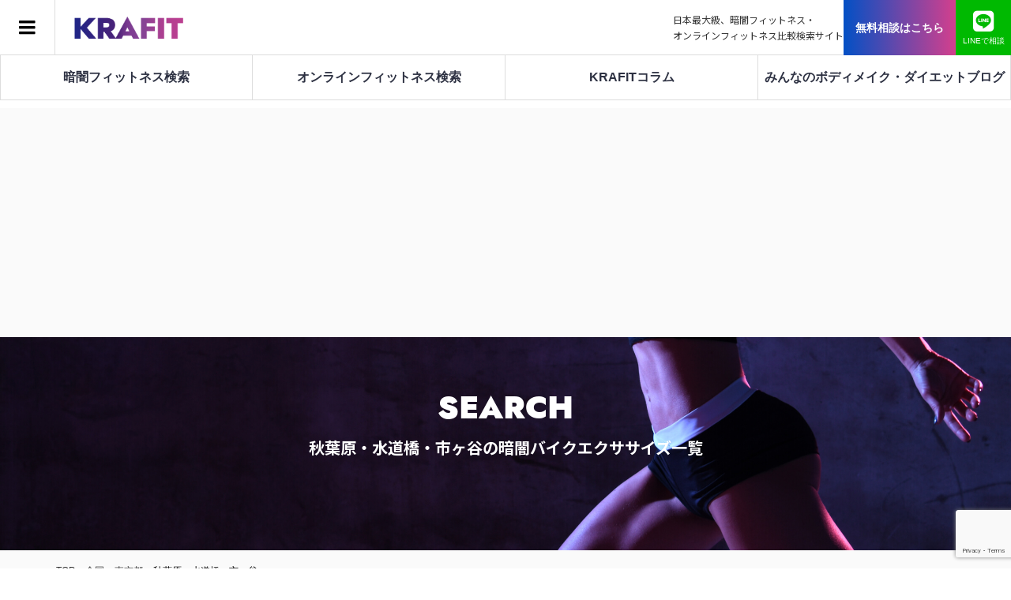

--- FILE ---
content_type: text/html; charset=UTF-8
request_url: https://krafit.studio/bike/akihabara-area/
body_size: 16045
content:
<!DOCTYPE html>
<html lang="ja">
<head >
<meta charset="UTF-8">
<meta name="viewport" content="width=device-width">
<meta name='robots' content='index, follow, max-image-preview:large, max-snippet:-1, max-video-preview:-1' />

	<!-- This site is optimized with the Yoast SEO plugin v17.5 - https://yoast.com/wordpress/plugins/seo/ -->
	<title>【2022年11月】暗闇バイク×秋葉原・水道橋・市ヶ谷 の全スタジオ一覧｜KRAFIT</title>
	<meta name="description" content="自分に合う暗闇バイクスタジオを秋葉原・水道橋・市ヶ谷 でお探しの方必見！ 秋葉原・水道橋・市ヶ谷 の暗闇バイクスタジオ情報を一覧でどこよりも分かりやすく比較できます。あなたにぴったりの暗闇ジムが見つかる！" />
	<link rel="canonical" href="https://krafit.studio/bike/all/tokyo-area/akihabara-area/" />
	<meta property="og:locale" content="ja_JP" />
	<meta property="og:type" content="article" />
	<meta property="og:title" content="【2022年11月】暗闇バイク×秋葉原・水道橋・市ヶ谷 の全スタジオ一覧｜KRAFIT" />
	<meta property="og:description" content="自分に合う暗闇バイクスタジオを秋葉原・水道橋・市ヶ谷 でお探しの方必見！ 秋葉原・水道橋・市ヶ谷 の暗闇バイクスタジオ情報を一覧でどこよりも分かりやすく比較できます。あなたにぴったりの暗闇ジムが見つかる！" />
	<meta property="og:url" content="https://krafit.studio/bike/all/tokyo-area/akihabara-area/" />
	<meta property="og:site_name" content="KRAFIT" />
	<meta name="twitter:card" content="summary_large_image" />
	<script type="application/ld+json" class="yoast-schema-graph">{"@context":"https://schema.org","@graph":[{"@type":"WebSite","@id":"https://krafit.studio/#website","url":"https://krafit.studio/","name":"KRAFIT","description":"","potentialAction":[{"@type":"SearchAction","target":{"@type":"EntryPoint","urlTemplate":"https://krafit.studio/?s={search_term_string}"},"query-input":"required name=search_term_string"}],"inLanguage":"ja"},{"@type":"CollectionPage","@id":"https://krafit.studio/bike/all/tokyo-area/akihabara-area/#webpage","url":"https://krafit.studio/bike/all/tokyo-area/akihabara-area/","name":"\u30102022\u5e7411\u6708\u3011\u6697\u95c7\u30d0\u30a4\u30af\u00d7\u79cb\u8449\u539f\u30fb\u6c34\u9053\u6a4b\u30fb\u5e02\u30f6\u8c37 \u306e\u5168\u30b9\u30bf\u30b8\u30aa\u4e00\u89a7\uff5cKRAFIT","isPartOf":{"@id":"https://krafit.studio/#website"},"description":"\u81ea\u5206\u306b\u5408\u3046\u6697\u95c7\u30d0\u30a4\u30af\u30b9\u30bf\u30b8\u30aa\u3092\u79cb\u8449\u539f\u30fb\u6c34\u9053\u6a4b\u30fb\u5e02\u30f6\u8c37 \u3067\u304a\u63a2\u3057\u306e\u65b9\u5fc5\u898b\uff01 \u79cb\u8449\u539f\u30fb\u6c34\u9053\u6a4b\u30fb\u5e02\u30f6\u8c37 \u306e\u6697\u95c7\u30d0\u30a4\u30af\u30b9\u30bf\u30b8\u30aa\u60c5\u5831\u3092\u4e00\u89a7\u3067\u3069\u3053\u3088\u308a\u3082\u5206\u304b\u308a\u3084\u3059\u304f\u6bd4\u8f03\u3067\u304d\u307e\u3059\u3002\u3042\u306a\u305f\u306b\u3074\u3063\u305f\u308a\u306e\u6697\u95c7\u30b8\u30e0\u304c\u898b\u3064\u304b\u308b\uff01","breadcrumb":{"@id":"https://krafit.studio/bike/all/tokyo-area/akihabara-area/#breadcrumb"},"inLanguage":"ja","potentialAction":[{"@type":"ReadAction","target":["https://krafit.studio/bike/all/tokyo-area/akihabara-area/"]}]},{"@type":"BreadcrumbList","@id":"https://krafit.studio/bike/all/tokyo-area/akihabara-area/#breadcrumb","itemListElement":[{"@type":"ListItem","position":1,"name":"\u30db\u30fc\u30e0","item":"https://krafit.studio/"},{"@type":"ListItem","position":2,"name":"\u5168\u56fd","item":"https://krafit.studio/bike/all/"},{"@type":"ListItem","position":3,"name":"\u6771\u4eac\u90fd","item":"https://krafit.studio/bike/all/tokyo-area/"},{"@type":"ListItem","position":4,"name":"\u79cb\u8449\u539f\u30fb\u6c34\u9053\u6a4b\u30fb\u5e02\u30f6\u8c37"}]}]}</script>
	<!-- / Yoast SEO plugin. -->


<link rel='dns-prefetch' href='//www.google.com' />
<link rel='dns-prefetch' href='//s.w.org' />
<link rel="alternate" type="application/rss+xml" title="KRAFIT &raquo; 秋葉原・水道橋・市ヶ谷 暗闇バイク のフィード" href="https://krafit.studio/studio/bike/all/tokyo-area/akihabara-area/feed/" />
<link rel='stylesheet' id='rtoc_style-css'  href='https://krafit.studio/wp-content/plugins/rich-table-of-content/css/rtoc_style.css?ver=5.7.14' type='text/css' media='all' />
<link rel='stylesheet' id='wp-block-library-css'  href='https://krafit.studio/wp-includes/css/dist/block-library/style.min.css?ver=5.7.14' type='text/css' media='all' />
<link rel='stylesheet' id='bbp-default-css'  href='https://krafit.studio/wp-content/plugins/bbpress/templates/default/css/bbpress.min.css?ver=2.6.6' type='text/css' media='all' />
<link rel='stylesheet' id='contact-form-7-css'  href='https://krafit.studio/wp-content/plugins/contact-form-7/includes/css/styles.css?ver=5.5.2' type='text/css' media='all' />
<link rel='stylesheet' id='wp-pagenavi-css'  href='https://krafit.studio/wp-content/plugins/wp-pagenavi/pagenavi-css.css?ver=2.70' type='text/css' media='all' />
<link rel='stylesheet' id='parent-style-css'  href='https://krafit.studio/wp-content/themes/zoomy_tcd067/style.css?ver=5.7.14' type='text/css' media='all' />
<link rel='stylesheet' id='zoomy-style-css'  href='https://krafit.studio/wp-content/themes/zoomy-child/style.css?ver=1.2' type='text/css' media='all' />
<link rel='stylesheet' id='zoomy-slick-css'  href='https://krafit.studio/wp-content/themes/zoomy_tcd067/css/slick.min.css?ver=5.7.14' type='text/css' media='all' />
<link rel='stylesheet' id='gdatt-attachments-css'  href='https://krafit.studio/wp-content/plugins/gd-bbpress-attachments/css/front.min.css?ver=4.3_b2430_free' type='text/css' media='all' />
<link rel='stylesheet' id='yop-public-css'  href='https://krafit.studio/wp-content/plugins/yop-poll-pro/public/assets/css/yop-poll-public-6.3.2.css?ver=5.7.14' type='text/css' media='all' />
<script type='text/javascript' src='https://krafit.studio/wp-includes/js/jquery/jquery.min.js?ver=3.5.1' id='jquery-core-js'></script>
<script type='text/javascript' src='https://krafit.studio/wp-includes/js/jquery/jquery-migrate.min.js?ver=3.3.2' id='jquery-migrate-js'></script>
<link rel="https://api.w.org/" href="https://krafit.studio/wp-json/" /><link rel="alternate" type="application/json" href="https://krafit.studio/wp-json/wp/v2/bike/1303" /><link rel="EditURI" type="application/rsd+xml" title="RSD" href="https://krafit.studio/xmlrpc.php?rsd" />
<link rel="wlwmanifest" type="application/wlwmanifest+xml" href="https://krafit.studio/wp-includes/wlwmanifest.xml" /> 
<meta name="generator" content="WordPress 5.7.14" />
<link rel="shortcut icon" href="https://krafit.studio/wp-content/uploads/2020/10/free-consultation_about-icon-e1603211869279.png">
<style>
.p-headline, .p-breadcrumb__item a:hover, .p-button-follow, .p-has-icon::before, .p-social-nav a:hover, .p-archive-information__item-date, .p-index-newsticker__item-date, .p-member-page-header__title, .p-member-page-headline--color, .p-widget__title, .p-widget-categories .toggle-children:hover { color: #0093c5; }
.p-button, .p-header-member-menu__item.has-bg a, .p-category-item, .p-page-links > span, .p-author .p-social-nav__item--url a, .p-author__list-tab_badge, .slick-dots li.slick-active button, .slick-dots li:hover button { background-color: #0093c5; }
.p-button-follow { border-color: #0093c5; }
a.p-button-follow:hover, a.p-button-following:hover, .p-pager__item .current, .p-page-links a:hover, .p-pager__item a:hover, .slick-dots li.slick-active button { background-color: #0093c5; border-color: #0093c5; }
.p-author__list-tab, .p-member-news__item.is-unread, .p-widget-categories li a:hover { background-color: rgba(0, 147, 197, 0.15); }
.p-blog-archive__sort-item.is-active, .p-blog-archive__sort-item:hover { background: #0093c5; border-color: #0093c5 !important; }
a:hover, .p-body a:hover, a:hover .p-article__title, .p-article__author:hover .p-article__author-name, a.p-has-icon:hover::before, .p-user-list__search-submit:hover, .p-widget .searchform #searchsubmit:hover, .p-widget-search .p-widget-search__submit:hover, .c-entry-nav__item a:hover, .p-modal__close:hover { color: #027197; }
.p-button:hover, .p-header-member-menu__item.has-bg a:hover, .p-category-item:hover, .p-author .p-social-nav__item--url a:hover, .p-author__list-tab:hover, .p-article__edit-button:hover, .p-article__delete-button:hover, .c-comment__form-submit:hover, c-comment__password-protected, .c-pw__btn--register, .c-pw__btn { background-color: #027197; }
.p-membership-form__image-upload-tiny__label:hover, .p-membership-form__overlay-button:hover, .c-comment__tab-item.is-active a, .c-comment__tab-item a:hover, .c-comment__tab-item.is-active p { background-color: #027197; border-color: #027197; }
.c-comment__tab-item.is-active a:after, .c-comment__tab-item.is-active p:after { border-top-color: #027197; }
.p-body a { color: #0093c5; }
body, input, textarea { font-family: Verdana, "Hiragino Kaku Gothic ProN", "ヒラギノ角ゴ ProN W3", "メイリオ", Meiryo, sans-serif; }
.p-logo, .p-entry__title, .p-entry-photo__title, .p-headline, .p-headline-photo, .p-page-header__title, .p-cb__item-headline, .p-widget__title, .p-sidemenu-categories-title {
font-family: "Segoe UI", Verdana, "游ゴシック", YuGothic, "Hiragino Kaku Gothic ProN", Meiryo, sans-serif;
}
.c-load--type1 { border: 3px solid rgba(153, 153, 153, 0.2); border-top-color: #000000; }
.p-hover-effect--type1:hover img { -webkit-transform: scale(1.2) rotate(2deg); -moz-transform: scale(1.2) rotate(2deg); -ms-transform: scale(1.2) rotate(2deg); transform: scale(1.2) rotate(2deg); }
.p-hover-effect--type2 img { margin-left: -8px; }
.p-hover-effect--type2:hover img { margin-left: 8px; }
.p-hover-effect--type2:hover .p-hover-effect__image { background: #000000; }
.p-hover-effect--type2:hover img { opacity: 0.5 }
.p-hover-effect--type3:hover .p-hover-effect__image { background: #000000; }
.p-hover-effect--type3:hover img { opacity: 0.5; }
.p-entry__title { font-size: 36px; }
.p-entry__title, .p-article-post__title, .p-article__title { color: #000000; }
.p-entry__body { color: #000000; font-size: 16px; }
.p-entry-photo__title { font-size: 36px; }
.p-entry-photo__title, .p-article-photo__title { color: #000000; }
.p-entry-photo__body { color: #000000; font-size: 16px; }
.p-headline-photo__author { background-color: #000000; color: #ffffff; }
.p-headline-photo__comment { background-color: #000000; color: #ffffff; }
.p-entry-information__body { color: #000000; font-size: 16px; }
.l-header__bar { background: rgba(255, 255, 255, 1); }
body.l-header__fix .is-header-fixed .l-header__bar { background: rgba(255, 255, 255, 0.8); }
.l-header__bar a { color: #000000; }
.l-header__bar a:hover, .p-header-member-menu__item a:hover { color: #0093c5; }
.p-header__logo--text { font-size: 30px; }
.p-siteinfo__title { font-size: 30px; }
.p-member-menu { background-color: #222222 !important; }
.p-member-menu__item a { color: #ffffff; }
.p-member-menu__item a:hover, .p-member-menu__item.is-active a { color: #0093c5; }
.p-member-menu__item-badge { background-color: #0093c5; color: #ffffff; }
.p-sidemnu { background-color: #222222; }
.p-sidemnu, .p-sidemnu a, .p-sidemnu .p-widget__title { color: #ffffff; }
.p-sidemnu a:hover, .p-sidemnu .current-cat a { color: #0093c5; }
.p-sidemenu-categories-title, .p-sidemnu .p-widget__title { background-color: #0093c5; color: #ffffff; }
.p-copyright { background-color: #ffffff; color: #000000; }
.p-footer-blog, .p-footer-blog .slick-slider::before, .p-footer-blog .slick-slider::after { background-color: #000000; }
@media (min-width: 992px) {
	.l-header__bar { background-color: rgba(255, 255, 255, 1); }
	.p-pagetop a:hover { background-color: #0093c5; border-color: #0093c5; }
}
@media only screen and (max-width: 991px) {
	.p-header__logo--text { font-size: 24px; }
	.p-pagetop a { background-color: #0093c5; }
	.p-pagetop a:hover { background-color: #027197; }
	.p-siteinfo__title { font-size: 24px; }
	.p-entry__title { font-size: 22px; }
	.p-entry__body { font-size: 14px; }
	.p-entry-photo__title { font-size: 22px; }
	.p-entry-photo__body { font-size: 14px; }
	.p-entry-information__title { font-size: 22px; }
	.p-entry-information__body { font-size: 14px; }
}
.p-footer-widget-area { background-color: #ffffff; color: #000000; }
.p-footer-widget-area .p-widget__title { color: #0093c5; }
.p-footer-widget-area a { color: #000000; }
.p-footer-widget-area a:hover { color: #027197; }
</style>
	<style type="text/css">
		/*<!-- rtoc -->*/
		.rtoc-mokuji-content {
			background-color: #ffffff;
		}

		.rtoc-mokuji-content.frame1 {
			border: 1px solid #c94090;
		}

		.rtoc-mokuji-content #rtoc-mokuji-title {
			color: #555555;
		}

		.rtoc-mokuji-content .rtoc-mokuji li>a {
			color: #555555;
		}

		.rtoc-mokuji-content .mokuji_ul.level-1>.rtoc-item::before {
			background-color: #c94090 !important;
		}

		.rtoc-mokuji-content .mokuji_ul.level-2>.rtoc-item::before {
			background-color: #c94090 !important;
		}

		.rtoc-mokuji-content.frame2::before,
		.rtoc-mokuji-content.frame3,
		.rtoc-mokuji-content.frame4,
		.rtoc-mokuji-content.frame5 {
			border-color: #c94090;
		}

		.rtoc-mokuji-content.frame5::before,
		.rtoc-mokuji-content.frame5::after {
			background-color: #c94090;
		}

		.cls-1,
		.cls-2 {
			stroke: #c94090;
		}

		.rtoc-mokuji-content .decimal_ol.level-2>.rtoc-item::before,
		.rtoc-mokuji-content .mokuji_ol>.rtoc-item::before {
			color: #c94090;
		}

		.rtoc-mokuji-content .decimal_ol>.rtoc-item::after {
			background-color: #c94090;
		}

		.rtoc-mokuji-content .decimal_ol>.rtoc-item::before {
			color: #c94090;
		}

		/*addon6*/
		#rtoc-mokuji-wrapper.addon6 #rtoc-mokuji-title span .cls-1,
		#rtoc-mokuji-wrapper.addon6 #rtoc-mokuji-title span .cls-2 {
			stroke: #c94090 !important;
		}

		#rtoc-mokuji-wrapper.addon6 .rtoc-mokuji.level-1>.rtoc-item {
			border-color: #c94090;
		}

		#rtoc-mokuji-wrapper.addon6 .rtoc-mokuji.level-1 .rtoc-mokuji.level-2 {
			border-color: #c94090		}

		/*addon7*/
		#rtoc-mokuji-wrapper.addon7 .rtoc-mokuji.level-1 .rtoc-chapter .rtoc-chapter-text {
			color: #c94090;
		}

		#rtoc-mokuji-wrapper.addon7 .rtoc-mokuji.level-1>.rtoc-item::before {
			background-color: #c94090 !important;
		}

		#rtoc-mokuji-wrapper.addon7 .rtoc-mokuji.level-1>.rtoc-item .rtoc-mokuji.level-2 {
			border-color: #c94090;
		}

		/*rtoc_return*/
		#rtoc_return a::before {
			background-image: url(https://krafit.studio/wp-content/plugins/rich-table-of-content/include/../img/rtoc_return.png);
		}

		#rtoc_return a {
			background-color:  !important;
		}
	</style>
	<link href="https://fonts.googleapis.com/css?family=Noto+Sans+JP" rel="stylesheet">
<link rel="stylesheet" href="https://indestructibletype-fonthosting.github.io/renner.css" type="text/css" charset="utf-8" />
<link rel="stylesheet" href="https://use.fontawesome.com/releases/v5.8.2/css/solid.css" integrity="sha384-ioUrHig76ITq4aEJ67dHzTvqjsAP/7IzgwE7lgJcg2r7BRNGYSK0LwSmROzYtgzs" crossorigin="anonymous">
<link rel="stylesheet" href="https://use.fontawesome.com/releases/v5.8.2/css/regular.css" integrity="sha384-hCIN6p9+1T+YkCd3wWjB5yufpReULIPQ21XA/ncf3oZ631q2HEhdC7JgKqbk//4+" crossorigin="anonymous">
<link rel="stylesheet" href="https://use.fontawesome.com/releases/v5.8.2/css/fontawesome.css" integrity="sha384-sri+NftO+0hcisDKgr287Y/1LVnInHJ1l+XC7+FOabmTTIK0HnE2ID+xxvJ21c5J" crossorigin="anonymous">
	<script src="https://ajax.aspnetcdn.com/ajax/jQuery/jquery-3.3.1.min.js"></script>
	<link rel="stylesheet" href="https://krafit.studio/wp-content/themes/zoomy-child/modaal.min.css">
<script src="https://krafit.studio/wp-content/themes/zoomy-child/modaal.min.js"></script>
<link href="https://fonts.googleapis.com/css2?family=Noto+Sans+JP:wght@400;500;700;900&display=swap" rel="stylesheet">
<!-- 0816 -->
<link rel="stylesheet" href="https://krafit.studio/wp-content/themes/zoomy-child/slick/slick.css"/>
<link rel="stylesheet" href="https://krafit.studio/wp-content/themes/zoomy-child/slick/slick-theme.css"/>
<link rel="stylesheet" href="https://krafit.studio/wp-content/themes/zoomy-child/online.css"/>
<!-- menu -->
<link rel="stylesheet" href="https://krafit.studio/wp-content/themes/zoomy-child/css/style2.css"/>
<script>
jQuery(function(){
	$('.modal').modaal();
});
$(function(){
    $('.header-tab__link').each(function(){
        var $href = $(this).attr('href');
        if(location.href.match($href)) {
        $(this).addClass('active');
        } else {
        $(this).removeClass('active');
        }
    });
});
</script>
<!-- Global site tag (gtag.js) - Google Analytics -->
<script async src="https://www.googletagmanager.com/gtag/js?id=UA-142277612-1"></script>
<script>
  window.dataLayer = window.dataLayer || [];
  function gtag(){dataLayer.push(arguments);}
  gtag('js', new Date());

  gtag('config', 'UA-142277612-1');
</script>
<script data-ad-client="ca-pub-1544290849452638" async src="https://pagead2.googlesyndication.com/pagead/js/adsbygoogle.js"></script>
</head>
<body class="archive tax-bike term-akihabara-area term-1303 l-header--type2 l-header--type2--mobile l-header__fix l-header__fix--mobile guest">
<header id="js-header" class="l-header">
	<div class="l-header__bar l-header__bar--mobile p-header__bar">
		<div class="p-logo p-header__logo p-header__logo--retina">
			<a href="https://krafit.studio/"><img src="https://krafit.studio/wp-content/uploads/2019/05/logo-2.png" alt="暗闇フィットネス・オンラインフィットネス比較検索サイト" width="187"></a>
		</div>
		<div class="dis-table">
			<p class="header-text sp-none">日本最大級、暗闇フィットネス・<br>オンラインフィットネス比較検索サイト</p>
		</div>
		<div class="p-logo p-header__logo--mobile p-header__logo--retina">
			<a href="https://krafit.studio/"><img src="https://krafit.studio/wp-content/uploads/2019/05/logo-1-1.png" alt="KRAFIT" width="187"></a>
		</div>
		<ul class="header-member-menuli">
			<li class="inquiry-header-button">
				<a href="https://krafit.studio/inquiry/">無料相談はこちら</a>
			</li>
			<!--<li class="tel-header-button sp-none">
				<a href="https://krafit.studio/inquiry/"><span class="line-icon"><img src="https://krafit.studio/wp-content/themes/zoomy-child/img/tel-icon.png" alt="電話アイコン"></span><span class="button-icon-text renner">LINE</span><span class="button-icon-text">で相談</span></a>
			</li>-->
			<li class="line-header-button sp-none">
				<a href="http://nav.cx/eSjvhBw" onclick="gtag('event', 'click', {'event_category': 'line','event_label': 'lineinquiry'});"><span class="line-icon"><img src="https://krafit.studio/wp-content/themes/zoomy-child/img/line-icon.png" alt="LINEアイコン"></span><span class="button-icon-text">LINEで相談</span></a>
			</li>
		</ul>
		<a href="#" id="js-menu-button" class="p-menu-button c-menu-button"></a>
	</div>
	<div class="p-sidemnu">
		<a href="#" id="js-sidemenu-close" class="p-close-button"></a>
		<div class="p-sidemnu__inner">
<div class="p-widget p-widget-sidemenu p-global-nav WP_Nav_Menu_Widget">
<div class="menu-%e3%82%b0%e3%83%ad%e3%83%bc%e3%83%90%e3%83%ab%e3%83%8a%e3%83%93-container"><ul id="menu-%e3%82%b0%e3%83%ad%e3%83%bc%e3%83%90%e3%83%ab%e3%83%8a%e3%83%93" class="menu"><li id="menu-item-5484" class="menu-item menu-item-type-post_type menu-item-object-page menu-item-5484"><a href="https://krafit.studio/mypage/">みんなのボディメイク・ダイエット日記</a></li>
<li id="menu-item-2557" class="menu-item menu-item-type-custom menu-item-object-custom menu-item-home menu-item-2557"><a href="https://krafit.studio/">暗闇フィットネス検索TOP</a></li>
<li id="menu-item-2592" class="menu-item menu-item-type-custom menu-item-object-custom menu-item-2592"><a href="https://krafit.studio/online/">オンラインフィットネス検索TOP</a></li>
<li id="menu-item-109" class="menu-item menu-item-type-post_type menu-item-object-page menu-item-109"><a href="https://krafit.studio/about/">KRAFITとは</a></li>
<li id="menu-item-1323" class="menu-item menu-item-type-custom menu-item-object-custom menu-item-1323"><a href="https://krafit.studio/diet/">ダイエットプログラム</a></li>
<li id="menu-item-352" class="menu-item menu-item-type-post_type menu-item-object-post menu-item-352"><a href="https://krafit.studio/kurayami-fitness/kurayami-fitness-genre/">暗闇フィットネスとは？ジャンルごとに解説！</a></li>
<li id="menu-item-577" class="menu-item menu-item-type-post_type menu-item-object-page current_page_parent menu-item-577"><a href="https://krafit.studio/blog/">BLOG一覧</a></li>
<li id="menu-item-578" class="menu-item menu-item-type-post_type menu-item-object-page menu-item-578"><a href="https://krafit.studio/cashback/">キャッシュバックについて</a></li>
<li id="menu-item-579" class="menu-item menu-item-type-post_type menu-item-object-page menu-item-579"><a href="https://krafit.studio/?page_id=527">無料相談</a></li>
</ul></div></div>
<div class="p-widget p-widget-sidemenu WP_Widget_Search">
<form role="search" method="get" id="searchform" class="searchform" action="https://krafit.studio/">
	<div>
		<label class="screen-reader-text" for="s"></label>
		<input type="text" class="header-search-input" value="" name="s" id="s" />
		<input type="submit" id="searchsubmit" class="header-searchsubmit-btn" value="検索" />
	</div>
</form></div>
		</div>
	</div>
</header>
<div class="header-tab__wrap">
	<div class="header-tab flex">
		<div class="header-tab__inner">
			<a class="header-tab__link noactive" href="/">暗闇フィットネス<br class="sp">検索</a>
		</div>
		<div class="header-tab__inner">
			<a class="header-tab__link" href="https://krafit.studio/online/">オンラインフィットネス検索</a>
		</div>
		<div class="header-tab__inner">
			<a class="header-tab__link" href="https://krafit.studio/blog/">KRAFIT<br class="sp">コラム</a>
		</div>
		<div class="header-tab__inner">
			<a class="header-tab__link" href="https://krafit.studio/all-post/">みんなのボディメイク・ダイエットブログ</a>
		</div>
		<!--<div class="header-tab__inner">
			<a class="header-tab__link" href="https://krafit.studio/menu/">筋トレNavi</a>
		</div>-->
	</div>
</div>
<main class="has-bg--pc">
  <section class="page-header-bg_archive">
    <div class="page-header-center">
      <p class="renner">SEARCH</p>
      <h1>秋葉原・水道橋・市ヶ谷の暗闇バイクエクササイズ一覧</h1>
      <div class="category-description"></div>
    </div>
  </section>
  <div class="breadcrumbs" typeof="BreadcrumbList" vocab="https://schema.org/">
    <div class="l-inner">
      <!-- Breadcrumb NavXT 6.6.0 -->
<span property="itemListElement" typeof="ListItem"><a property="item" typeof="WebPage" title="Go to KRAFIT." href="https://krafit.studio" class="home" ><span property="name">TOP</span></a><meta property="position" content="1"></span> &gt; <span property="itemListElement" typeof="ListItem"><a property="item" typeof="WebPage" title="Go to the 全国 暗闇バイク archives." href="https://krafit.studio/studio/bike/all/" class="taxonomy bike" ><span property="name">全国</span></a><meta property="position" content="2"></span> &gt; <span property="itemListElement" typeof="ListItem"><a property="item" typeof="WebPage" title="Go to the 東京都 暗闇バイク archives." href="https://krafit.studio/studio/bike/all/tokyo-area/" class="taxonomy bike" ><span property="name">東京都</span></a><meta property="position" content="3"></span> &gt; <span property="itemListElement" typeof="ListItem"><span property="name">秋葉原・水道橋・市ヶ谷</span><meta property="position" content="4"></span>    </div>
  </div>
  <div class="l-inner flex kanren">
  <div class="kanren-box">
      <a href="https://krafit.studio//area/akihabara-area">暗闇フィットネス×秋葉原・水道橋・市ヶ谷一覧はこちら</a>
    </div>
    <div class="kanren-box">
      <a href="https://krafit.studio//night-boxing/akihabara-area">暗闇ボクシング×秋葉原・水道橋・市ヶ谷一覧はこちら</a>
    </div>
    <div class="kanren-box">
      <a href="https://krafit.studio//trampoline/akihabara-area">暗闇トランポリン×秋葉原・水道橋・市ヶ谷一覧はこちら</a>
    </div>
    <div class="kanren-box">
      <a href="https://krafit.studio//yoga/akihabara-area">暗闇ヨガ×秋葉原・水道橋・市ヶ谷一覧はこちら</a>
    </div>
  </div> 
  <section id="searchcondition">
        <div class="page-search-top">
      <div class="l-inner">
        <span class="renner page-search-en">REFINE SEARCH<span>
        <p class="page-search-ja">絞り込み検索</p>
      </div>
    </div>
        <div class="page-search-wrap">
      <div class="l-inner">
                        <div class="page-search-add">
          <a href="">さらに条件で絞り込む <i class="fas fa-angle-down"></i></a>
        </div>

        <div class="page-search-box2">
          <table>
            <tbody>
              <tr>
                <th>価格帯</th>
                <td>
                  <label class="select_label" for="">
                    <span></span>
                    <select class="gray-text" name="monthly_fee" id="">
                      <option value="">選択してください</option>
                      <option>〜10,000円/月</option>
                      <option>10,000円〜20,000円/月</option>
                      <option>20,000円〜30,000円/月</option>
                      <option>30,000円〜</option>
                    </select>
                  </label>
                </td>
              </tr>
              <tr>
                <th>種目</th>
                <td>
                  <label class="select_label" for="">
                    <span></span>
                    <select class="gray-text" name="genre" id="">
                      <option value="">選択してください</option>
                      <option value="暗闇ボクササイズ">ボクササイズ</option>
                      <option value="暗闇バイクエクササイズ">バイクエクササイズ</option>
                      <option value="暗闇サーキット">サーキット</option>
                      <option value="暗闇ヨガ">ヨガ</option>
                      <option value="暗闇サーフエクササイズ">サーフエクササイズ</option>
                      <option value="暗闇トランポリン">トランポリン</option>
                      <option value="暗闇ドラムエクササイズ">ドラムエクササイズ</option>
                      <option value="暗闇ファンクション">ファンクション</option>
                      <option value="暗闇武道">暗闇武道</option>
                      <option value="オリジナル">オリジナル</option>
                    </select>
                  </label>
                </td>
              </tr>
              <tr>
                <th>こだわり条件</th>
                <td class="kodawari-td">
                  <ul>
                    <li><label for="checkbox1"><input type="checkbox" name="kodawari" value="体験レッスン" id="checkbox1"><span></span>体験レッスンあり</label></li>
                    <li><label for="checkbox2"><input type="checkbox" name="kodawari" value="女性専用" id="checkbox2"><span></span>女性専用</label></li>
                    <li><label for="checkbox3"><input type="checkbox" name="kodawari" value="男性OK" id="checkbox3"><span></span>男性OK</label></li>
                    <li><label for="checkbox4"><input type="checkbox" name="kodawari" value="パーソナル" id="checkbox4"><span></span>パーソナルコースあり</label></li>
                    <li><label for="checkbox5"><input type="checkbox" name="kodawari" value="駅徒歩5分以内" id="checkbox5"><span></span>駅から徒歩5分圏内</label></li>
                    <li><label for="checkbox6"><input type="checkbox" name="kodawari" value="VR活用" id="checkbox6"><span></span>VR活用スタジオ</label></li>
                    <li><label for="checkbox7"><input type="checkbox" name="kodawari" value="クレカ支払い" id="checkbox7"><span></span>クレジットカード支払い可</label></li>
                    <li><label for="checkbox8"><input type="checkbox" name="kodawari" value="駐車場" id="checkbox8"><span></span>駐車場有り</label></li>
                    <li><label for="checkbox9"><input type="checkbox" name="kodawari" value="夜7時以降" id="checkbox9"><span></span>夜7時以降のレッスン</label></li>
                    <li><label for="checkbox10"><input type="checkbox" name="kodawari" value="ロッカー" id="checkbox10"><span></span>ロッカー有り</label></li>
                  </ul>
                </td>
              </tr>
            </tbody>
          </table>
          <div class="page-search-button">
            <a href="">この条件で検索<i class="fas fa-angle-right"></i></a>
          </div>
        </div>
      </div>
    </div>
<script>
$(function(){
  $('.page-search-box3').hide();

	$('.page-search-add2').on('click', function(event){
		event.preventDefault();
		$('.page-search-box3').slideToggle('fast');
	});

	$('.page-search-box2').hide();

	$('.page-search-add').on('click', function(event){
		event.preventDefault();
		$('.page-search-box2').slideToggle('fast');
	});

	$('.page-search-button a').on('click', function(event){
		event.preventDefault();
		var form_area = $('[name="area"]').val();
		var form_monthly_fee = $('[name="monthly_fee"]').val();
		var form_genre = $('[name="genre"]').val();
		var form_kodawaris = [];
		$('[name="kodawari"]:checked').each(function(i, obj){
			form_kodawaris.push($(obj).val());
		});

		// $('.search-area').text(form_area ? form_area : '選択なし');
		$('.search-monthly_fee').text(form_monthly_fee ? form_monthly_fee : '選択なし');
		$('.search-genre').text(form_genre ? form_genre : '選択なし');
		$('.search-kodawari').text(form_kodawaris.join(', '));

		$('.studio-list-content').each(function(i, obj){
			var li = $(obj);
			li.show('fast');

			if (form_monthly_fee){
				var monthly_fees = [];
				li.find('.monthly_fee').each(function(i, obj){
					monthly_fees.push($(obj).data('value'));
				});
				if ($.inArray(form_monthly_fee, monthly_fees) == -1){
					li.hide();
				}
				else {
				}
			}

			if (form_genre){
				var genres = [];
				li.find('.genre').each(function(i, obj){
					genres.push($(obj).data('value'));
				});
				if ($.inArray(form_genre, genres) == -1){
					li.hide();
				}
				else {
				}
			}

			if (form_kodawaris.length){
				var kodawaris = [];
				var matched = true;
				li.find('.kodawari').each(function(i, obj){
					kodawaris.push($(obj).data('value'));
				});
				$.each(form_kodawaris, function(i, form_kodawari){
					if ($.inArray(form_kodawari, kodawaris) == -1){
						li.hide();
					}
					else {
					}
				});
			}
		});

		$('.kensuu .kensuu-num').text($('.studio-list-content:visible').length);
		if ($('.studio-list-content:visible').length){
			$('.kensuu').show();
			$('.narabikae').show();
		}
		else {
			$('.kensuu').hide();
			$('.kensuu').eq(0).show();
			$('.narabikae').hide();
		}

		$('html, body').animate({'scrollTop':$('.archive-wrap').eq(0).position().top}, 'fast');
	});
});
</script>
  </section><!-- #searchcondition -->
  </section>
  <section class="archive-wrap">
    <div class="l-inner">
      <div class="page-search-add2">
        <a href="">スタジオ選びのポイント <i class="fas fa-angle-down"></i></a>
      </div>

      <div class="page-search-box3">
        <div class="page-search-box3__inner">
          <p>初めてジム選びをする方は特にわからない事が多いかと思います。<br>
            ここではご自身に合ったジムを選ぶポイントをご紹介していきます。<br>
            既にジムの入会経験がある方も是非参考にしてみてください！</p>
          <ul class="search-point__wrap">
            <li class="search-point__inner"><span class="search-point__title">立地条件</span><br>職場や自宅に近い、生活圏内にあるなど立地面はジム選びの際非常に大切なポイントです。
個人的には、立地面でスタジオ選びに悩んだら元気なときによく通る場所をおすすめします！
とにかく最初はモチベーションを維持して通うという事が運動を続けるコツだと筆者は考えるので、仕事終わりで気分がスッキリしているときや、ご自宅近くで体が元気な時など条件は人によって様々ですが、モチベーションを維持できるような気持ちでいられる場所を選んでみてくださいね！</li>
<li class="search-point__inner"><span class="search-point__title">運動の種類</span><br>結局やってみて楽しい！が一番！
ご自身の楽しめるジャンルならモチベーションは維持しやすいかと思います！
たくさんあるジャンルの中から自分の好きなものを選んでみてください！</li>
<li class="search-point__inner"><span class="search-point__title">店舗の雰囲気</span><br>ジムに通ったことのない方はイメージをつけづらいかと思いますが、施設内の雰囲気は様々です。スタッフや通っているお客さん、ジムそのもののイメージなどの点からご自身が居心地の良いジムを探してみてください！</li>
  <li class="search-point__inner"><span class="search-point__title">レンタルグッズやアメニティー</span><br>最近ではレンタルグッズやアメニティーが充実していて、手ぶらでレッスンに参加できるジムもたくさんあります。<br>基本的に運動時に必要なものは、ウェア・替えの下着・飲み物・シューズやグローブなどプログラムに応じて必要なものがメインとなります。そういったレンタルグッズに加えシャワーを浴びる際のシャンプーやボディーソープ、化粧落としやドライヤーなどご自身が必要な物が揃っているかどうかに加え、お金がかかるのどうかのチェックをしておくとストレスなく通う事ができます。</li>
  <li class="search-point__inner"><span class="search-point__title">スタジオのキャパシティ</span><br>狭いところも広いところも良い部分はそれぞれありますが、狭いキャパシティで多すぎない人数の中運動ができる。
  広いキャパシティで閉塞感なくのびのびと運動ができるなど。
  入会前は、実際に体験や見学に行きご自身の安心できる環境を再確認するなどすると、充実した運動の環境を選ぶ事ができますね！</li>
          </ul>
          <p>最後は必ず！というわけではありませんが、個人的に見ておくと更に楽しめるポイントとして、レッスンで使われる音楽のジャンルをご提案します！
          EDMやPOPS・ROCKなどご自身の好みの音楽がある方はとくにチェックしておくとより楽しむ事ができるかと思います！</p>
        </div>





      </div>

      <div class="archive-info">
        <div class="kensuu">
          <p><span class="kensuu-num renner">
            0</span>件<br class="sp-only"><span class="kensuu-num-range">（
  件を表示）</span></p>
        </div>
        <div class="narabikae">
          <label for="">
            <span></span>
            <select name="#" id="#">
              <option value="1">おすすめ順</option>
            </select>
          </label>
        </div>
      </div>
                    </main>
<!--<section id="contact-section">
	<div class="l-inner">
	<h2 class="p-cb__item-headline">CONTACT</h2>
		<div class="p-cb__item-desc">
			<p>お問い合わせ</p>
		</div>
		<div id="contact-gym">
			<a href="#">
				<i class="far fa-envelope"></i>
				<p class="contact-type">このジムへのお問い合わせ</p>
				<p class="contact-time">（24時間受付）</p>
				<img src="https://krafit.studio/wp-content/themes/zoomy-child/img/contact-gym-arrow.png" alt="contact gym">
			</a>
		</div>

		<div class="contact-flex">
			<div class="contact-card">
				<i class="far fa-envelope"></i>
				<p class="contact-type">メールでのお問い合わせ</p>
				<p class="contact-time">（24時間受付）</p>
				<p class="contact-link"><a href="https://krafit.studio/inquiry/"><i class="fas fa-angle-right"></i>専門家への無料相談はこちら</a></p>
			</div>
			<div class="contact-card">
				<img src="https://krafit.studio/wp-content/themes/zoomy-child/img/LINE_APP.png" alt="LINEアイコン">
				<p class="contact-type">LINEでのお問い合わせ</p>
				<p class="contact-time">（24時間受付）</p>
				<p class="contact-link"><a href="http://nav.cx/eSjvhBw" onclick="gtag('event', 'click', {'event_category': 'line','event_label': 'lineinquiry'});"><i class="fas fa-angle-right"></i>カンタン1分！無料相談はこちら</a></p>
			</div>
			<div class="contact-card">
				<i id="contact-type-tel" class="fas fa-phone"></i>
				<p class="contact-type">お電話でのお問い合わせ</p>
				<p class="contact-time">（営業時間 10:00 - 20:00）</p>
				<p id="contact-tel" class="contact-link">0120-000-000</p>
			</div> 
		</div>
	</div>
</section>--><!-- /contact-section -->
<footer class="l-footer">
	<div id="js-pagetop" class="p-pagetop"><a href="#"></a></div>
	<div class="p-footer-blog">
		<div class="l-inner">
			<div id="js-footer-slider" data-interval="7">
				<article class="p-footer-blog__item">
					<a class="p-hover-effect--type1" href="https://krafit.studio/fitness-item/exercise-mat/">
						<div class="p-footer-blog__item-thumbnail p-hover-effect__image js-object-fit-cover"><img width="600" height="600" src="https://krafit.studio/wp-content/uploads/2023/01/shutterstock_593196116-min-600x600.jpg" class="attachment-size2 size-size2 wp-post-image" alt="" loading="lazy" /></div>
						<div class="p-float-category"><span class="p-category-item" data-url="https://krafit.studio/fitness-item/">フィットネスアイテム</span></div>
						<h3 class="p-footer-blog__item-title p-article__title js-multiline-ellipsis">【自宅トレーニングに最適】プロトレーナーおすすめの運動マット10選</h3>
					</a>
				</article>
				<article class="p-footer-blog__item">
					<a class="p-hover-effect--type1" href="https://krafit.studio/kick-boxersize/men-kickboxing-reviews/">
						<div class="p-footer-blog__item-thumbnail p-hover-effect__image js-object-fit-cover"><img width="600" height="600" src="https://krafit.studio/wp-content/uploads/2023/02/shutterstock_1547119427-600x600.jpg" class="attachment-size2 size-size2 wp-post-image" alt="" loading="lazy" /></div>
						<div class="p-float-category"><span class="p-category-item" data-url="https://krafit.studio/kick-boxersize/">キックボクササイズ</span></div>
						<h3 class="p-footer-blog__item-title p-article__title js-multiline-ellipsis">キックボクシング男子はかっこいい？リアルな女性・男性の意見や口コミ集めました！</h3>
					</a>
				</article>
				<article class="p-footer-blog__item">
					<a class="p-hover-effect--type1" href="https://krafit.studio/muscle-training/semi-personal-gym-2/">
						<div class="p-footer-blog__item-thumbnail p-hover-effect__image js-object-fit-cover"><img width="600" height="600" src="https://krafit.studio/wp-content/uploads/2023/02/shutterstock_730395040-600x600.jpg" class="attachment-size2 size-size2 wp-post-image" alt="" loading="lazy" /></div>
						<div class="p-float-category"><span class="p-category-item" data-url="https://krafit.studio/muscle-training/">筋トレ</span></div>
						<h3 class="p-footer-blog__item-title p-article__title js-multiline-ellipsis">リーズナブルで気楽に楽しめる！セミパーソナルジムで得られる効果を解説！</h3>
					</a>
				</article>
				<article class="p-footer-blog__item">
					<a class="p-hover-effect--type1" href="https://krafit.studio/diet-blog/fasting-meal/">
						<div class="p-footer-blog__item-thumbnail p-hover-effect__image js-object-fit-cover"><img width="600" height="600" src="https://krafit.studio/wp-content/uploads/2023/01/shutterstock_1211249185-600x600.jpg" class="attachment-size2 size-size2 wp-post-image" alt="" loading="lazy" /></div>
						<div class="p-float-category"><span class="p-category-item" data-url="https://krafit.studio/diet-blog/">ダイエット</span></div>
						<h3 class="p-footer-blog__item-title p-article__title js-multiline-ellipsis">ファスティング後の食事(回復食)おすすめ5選！選び方のポイントと一緒に解説</h3>
					</a>
				</article>
				<article class="p-footer-blog__item">
					<a class="p-hover-effect--type1" href="https://krafit.studio/%e9%a3%9f%e4%ba%8b/diet-insomnia/">
						<div class="p-footer-blog__item-thumbnail p-hover-effect__image js-object-fit-cover"><img width="600" height="600" src="https://krafit.studio/wp-content/uploads/2023/02/shutterstock_1056416111-600x600.jpg" class="attachment-size2 size-size2 wp-post-image" alt="" loading="lazy" /></div>
						<div class="p-float-category"><span class="p-category-item" data-url="https://krafit.studio/diet-blog/">ダイエット</span></div>
						<h3 class="p-footer-blog__item-title p-article__title js-multiline-ellipsis">カロリー不足は不眠の原因に？食事と不眠の関係性をわかりやすく解説</h3>
					</a>
				</article>
				<article class="p-footer-blog__item">
					<a class="p-hover-effect--type1" href="https://krafit.studio/motion/30s-fatigue/">
						<div class="p-footer-blog__item-thumbnail p-hover-effect__image js-object-fit-cover"><img width="600" height="600" src="https://krafit.studio/wp-content/uploads/2023/01/shutterstock_1861927897-600x600.jpg" class="attachment-size2 size-size2 wp-post-image" alt="" loading="lazy" /></div>
						<div class="p-float-category"><span class="p-category-item" data-url="https://krafit.studio/motion/">運動</span></div>
						<h3 class="p-footer-blog__item-title p-article__title js-multiline-ellipsis">30代は体力が落ちる？対処法や疲れた時の疲労回復法をご紹介します</h3>
					</a>
				</article>
				<article class="p-footer-blog__item">
					<a class="p-hover-effect--type1" href="https://krafit.studio/boxersize/men-boxercise/">
						<div class="p-footer-blog__item-thumbnail p-hover-effect__image js-object-fit-cover"><img width="600" height="600" src="https://krafit.studio/wp-content/uploads/2022/12/shutterstock_553601866-600x600.jpg" class="attachment-size2 size-size2 wp-post-image" alt="" loading="lazy" /></div>
						<div class="p-float-category"><span class="p-category-item" data-url="https://krafit.studio/boxersize/">ボクササイズ</span></div>
						<h3 class="p-footer-blog__item-title p-article__title js-multiline-ellipsis">ボクササイズは男性もハマる！効果や人気の理由をご紹介</h3>
					</a>
				</article>
				<article class="p-footer-blog__item">
					<a class="p-hover-effect--type1" href="https://krafit.studio/motion/lose-strength/">
						<div class="p-footer-blog__item-thumbnail p-hover-effect__image js-object-fit-cover"><img width="600" height="600" src="https://krafit.studio/wp-content/uploads/2022/12/shutterstock_2190585651-600x600.jpg" class="attachment-size2 size-size2 wp-post-image" alt="" loading="lazy" /></div>
						<div class="p-float-category"><span class="p-category-item" data-url="https://krafit.studio/motion/">運動</span></div>
						<h3 class="p-footer-blog__item-title p-article__title js-multiline-ellipsis">急に体力が落ちたと感じている方へ！原因や対処法をわかりやすく解説します</h3>
					</a>
				</article>
				<article class="p-footer-blog__item">
					<a class="p-hover-effect--type1" href="https://krafit.studio/%e9%a3%9f%e4%ba%8b/diet-meal/">
						<div class="p-footer-blog__item-thumbnail p-hover-effect__image js-object-fit-cover"><img width="600" height="600" src="https://krafit.studio/wp-content/uploads/2022/12/shutterstock_1855267585-600x600.jpg" class="attachment-size2 size-size2 wp-post-image" alt="" loading="lazy" /></div>
						<div class="p-float-category"><span class="p-category-item" data-url="https://krafit.studio/diet-blog/">ダイエット</span></div>
						<h3 class="p-footer-blog__item-title p-article__title js-multiline-ellipsis">ダイエットに食事定期便？ヘルシー志向な食事定期便7種厳選紹介！</h3>
					</a>
				</article>
				<article class="p-footer-blog__item">
					<a class="p-hover-effect--type1" href="https://krafit.studio/%e9%a3%9f%e4%ba%8b/meal-delivery/">
						<div class="p-footer-blog__item-thumbnail p-hover-effect__image js-object-fit-cover"><img width="600" height="600" src="https://krafit.studio/wp-content/uploads/2022/12/shutterstock_1812775717-600x600.jpg" class="attachment-size2 size-size2 wp-post-image" alt="" loading="lazy" /></div>
						<div class="p-float-category"><span class="p-category-item" data-url="https://krafit.studio/%e9%a3%9f%e4%ba%8b/">食事</span></div>
						<h3 class="p-footer-blog__item-title p-article__title js-multiline-ellipsis">一人暮らしでも食事宅配でバランス良く！おすすめの食事宅配サービス7選</h3>
					</a>
				</article>
			</div>
		</div>
	</div>
	<div id="js-footer-widget" class="p-footer-widget-area" style="background: #ffffff">

		<div class="p-footer-widget-area__inner l-inner">
<div class="p-widget p-widget-footer site_info_widget" id="site_info_widget-2">
<div class="p-siteinfo">
<div class="p-siteinfo__image p-siteinfo__logo p-siteinfo__logo--retina"><a href="https://krafit.studio/"><img alt="KRAFIT" src="https://krafit.studio/wp-content/uploads/2019/06/アセット-2.png" width="927"></a></div>
<div class="p-siteinfo__desc">全国の暗闇フィットネス / オンラインフィットネス検索ならKRAFITへ<br>自分にピッタリのスタジオをアドバイザーが探してくれるサービスも行っております！</div>
<ul class="p-social-nav"><li class="p-social-nav__item p-social-nav__item--instagram"><a href="https://www.instagram.com/krafit_studio_official/" target="_blank"></a></li><li class="p-social-nav__item p-social-nav__item--twitter"><a href="https://twitter.com/KRAFIT_official" target="_blank"></a></li><li class="p-social-nav__item p-social-nav__item--contact"><a href="https://krafit.studio/inquiry/" target="_blank"></a></li></ul>
</div>
</div>
<div class="p-widget p-widget-footer widget_nav_menu" id="nav_menu-2">
<h2 class="p-widget__title">サイトメニュー</h2>
<div class="menu-%e3%83%95%e3%83%83%e3%82%bf%e3%83%bc%e3%83%8a%e3%83%93-container"><ul id="menu-%e3%83%95%e3%83%83%e3%82%bf%e3%83%bc%e3%83%8a%e3%83%93" class="menu"><li id="menu-item-2572" class="menu-item menu-item-type-custom menu-item-object-custom menu-item-home menu-item-2572"><a href="https://krafit.studio/">暗闇フィットネス検索TOP</a></li>
<li id="menu-item-1094" class="menu-item menu-item-type-post_type menu-item-object-page menu-item-1094"><a href="https://krafit.studio/about/">KRAFITとは</a></li>
<li id="menu-item-1322" class="menu-item menu-item-type-custom menu-item-object-custom menu-item-1322"><a href="https://krafit.studio/diet/">ダイエットプログラム</a></li>
<li id="menu-item-1096" class="menu-item menu-item-type-custom menu-item-object-custom menu-item-1096"><a href="https://krafit.studio/blog/">全ブログ一覧</a></li>
<li id="menu-item-1098" class="menu-item menu-item-type-post_type menu-item-object-page menu-item-1098"><a href="https://krafit.studio/?page_id=527">無料相談</a></li>
<li id="menu-item-1099" class="menu-item menu-item-type-custom menu-item-object-custom menu-item-1099"><a href="https://c-ree.com/">運営者情報</a></li>
</ul></div></div>
<div class="p-widget p-widget-footer widget_nav_menu" id="nav_menu-3">
<h2 class="p-widget__title">暗闇フィットネスを探す</h2>
<div class="menu-%e6%9a%97%e9%97%87%e3%83%95%e3%82%a3%e3%83%83%e3%83%88%e3%83%8d%e3%82%b9%e3%82%92%e3%82%a8%e3%83%aa%e3%82%a2%e3%81%8b%e3%82%89%e6%8e%a2%e3%81%99-container"><ul id="menu-%e6%9a%97%e9%97%87%e3%83%95%e3%82%a3%e3%83%83%e3%83%88%e3%83%8d%e3%82%b9%e3%82%92%e3%82%a8%e3%83%aa%e3%82%a2%e3%81%8b%e3%82%89%e6%8e%a2%e3%81%99" class="menu"><li id="menu-item-231" class="menu-item menu-item-type-taxonomy menu-item-object-area menu-item-231"><a href="https://krafit.studio/studio/area/osaka-area/">大阪府</a></li>
<li id="menu-item-228" class="menu-item menu-item-type-taxonomy menu-item-object-area menu-item-228"><a href="https://krafit.studio/studio/area/hokkaido-area/">北海道</a></li>
<li id="menu-item-223" class="menu-item menu-item-type-taxonomy menu-item-object-area menu-item-223"><a href="https://krafit.studio/studio/area/okinawa-area/">沖縄</a></li>
<li id="menu-item-2577" class="menu-item menu-item-type-taxonomy menu-item-object-area menu-item-2577"><a href="https://krafit.studio/studio/area/hyogo-area/">兵庫</a></li>
<li id="menu-item-2578" class="menu-item menu-item-type-taxonomy menu-item-object-area menu-item-2578"><a href="https://krafit.studio/studio/area/chiba-area/">千葉</a></li>
<li id="menu-item-2579" class="menu-item menu-item-type-taxonomy menu-item-object-area menu-item-2579"><a href="https://krafit.studio/studio/area/saitama-area/">埼玉</a></li>
<li id="menu-item-2580" class="menu-item menu-item-type-taxonomy menu-item-object-area menu-item-2580"><a href="https://krafit.studio/studio/area/kanagawa-area/">神奈川</a></li>
<li id="menu-item-225" class="menu-item menu-item-type-taxonomy menu-item-object-area menu-item-225"><a href="https://krafit.studio/studio/area/tokyo-area/">東京都内</a></li>
</ul></div></div>
<div class="p-widget p-widget-footer u-hidden-sm"></div>
		</div>
	</div>
	<div class="p-copyright">
		<div class="p-copyright__inner l-inner">
			<p>Copyright &copy;<span class="u-hidden-xs">2026</span> KRAFIT. All Rights Reserved.</p>
		</div>
	</div>
<div class="mypage-bnr">
	<a href="https://krafit.studio/mypage/">マイページへ <i class="fas fa-angle-right"></i></a>
</div>
</footer>
<div id="js-modal-login" class="p-modal p-modal--login">
	<div class="p-modal__contents">
		<div class="p-modal__contents__inner">
			<form id="js-modal-login-form" class="p-membership-form p-membership-form--login" action="https://krafit.studio/mypage/login/" method="post">
				<h2 class="p-member-page-headline">ログイン</h2>
				<div class="p-membership-form__body p-body p-modal__body">
					<p class="p-membership-form__login-email"><input type="email" name="log" value="" placeholder="メールアドレス" required></p>
					<p class="p-membership-form__login-password"><input type="password" name="pwd" value="" placeholder="パスワード" required></p>
					<div class="p-membership-form__button">
						<button class="p-button p-rounded-button js-submit-button" type="submit">ログイン</button>
						<input type="hidden" name="ajax_login" value="1">
					</div>
					<p class="p-membership-form__login-remember"><label><input name="rememberme" type="checkbox" value="forever">ログイン情報を記憶する</label></p>
					<p class="p-membership-form__login-reset_password"><a href="https://krafit.studio/mypage/reset_password/">パスワードを忘れた場合</a></p>
 				</div>
			</form>
		</div>
		<button class="p-modal__close">&#xe91a;</button>
	</div>
</div>
<div id="js-modal-registration" class="p-modal p-modal--registration">
	<div class="p-modal__contents">
		<div class="p-modal__contents__inner">

			<form id="js-modal-registration-form" class="p-membership-form p-membership-form--registration" action="https://krafit.studio/mypage/registration/" method="post">
				<div class="p-membership-form__input">
					<h2 class="p-member-page-headline--color">会員登録</h2>
					<div class="p-membership-form__body p-body p-modal__body">
						<p class="p-membership-form__registration-email"><input type="email" name="email" value="" placeholder="メールアドレス" maxlength="100" required></p>
						<p class="p-membership-form__registration-password"><input type="password" name="pass1" value="" placeholder="パスワード" minlength="8" required></p>
						<p class="p-membership-form__registration-password"><input type="password" name="pass2" value="" placeholder="パスワード（再入力）" minlength="8" required></p>
						<div class="p-membership-form__desc p-body"><p>アカウントを作成すると<br />
利用規約に同意したことになります。</p>
</div>
						<div class="p-membership-form__button">
							<button class="p-button p-rounded-button js-submit-button" type="submit">登録する</button>
							<input type="hidden" name="nonce" value="a8ab0b88a9">
							<input type="hidden" name="ajax_registration" value="1">
						</div>
	 				</div>
 				</div>
				<div class="p-membership-form__complete">
					<h2 class="p-member-page-headline--color">仮会員登録完了</h2>
					<div class="p-membership-form__body p-body p-modal__body p-membership-form__desc"></div>
				</div>
			</form>
		</div>
		<button class="p-modal__close">&#xe91a;</button>
	</div>
</div>
<script type='text/javascript' id='rtoc_js-js-extra'>
/* <![CDATA[ */
var rtocListH2Type = {"rtocListH2Type":"ol2"};
var rtocListH3Type = {"rtocListH3Type":"ul"};
var rtocTitleDisplay = {"rtocTitleDisplay":"left"};
var rtocTitle = {"rtocTitle":"Contents"};
var rtocDisplay = {"rtocDisplay":{"post":"post"}};
var rtocInitialDisplay = {"rtocInitialDisplay":"open"};
var rtocHeadlineDisplay = {"rtocHeadlineDisplay":"h4"};
var rtocDisplayHeadlineAmount = {"rtocDisplayHeadlineAmount":"4"};
var rtocFont = {"rtocFont":"default"};
var rtocAnimation = {"rtocAnimation":"animation-fade"};
var rtocColor = {"rtocColor":"preset1"};
var rtocScrollAnimation = {"rtocScrollAnimation":"on"};
var rtocBackButton = {"rtocBackButton":"on"};
var rtocOpenText = {"rtocOpenText":"OPEN"};
var rtocCloseText = {"rtocCloseText":"CLOSE"};
var rtocAddonOn = {"rtocAddonOn":""};
var rtocAddonDesign = {"rtocAddonDesign":""};
var rtocAddonSection = {"rtocAddonSection":""};
/* ]]> */
</script>
<script type='text/javascript' src='https://krafit.studio/wp-content/plugins/rich-table-of-content/js/rtoc_common.js?ver=5.7.14' id='rtoc_js-js'></script>
<script type='text/javascript' src='https://krafit.studio/wp-includes/js/dist/vendor/wp-polyfill.min.js?ver=7.4.4' id='wp-polyfill-js'></script>
<script type='text/javascript' id='wp-polyfill-js-after'>
( 'fetch' in window ) || document.write( '<script src="https://krafit.studio/wp-includes/js/dist/vendor/wp-polyfill-fetch.min.js?ver=3.0.0"></scr' + 'ipt>' );( document.contains ) || document.write( '<script src="https://krafit.studio/wp-includes/js/dist/vendor/wp-polyfill-node-contains.min.js?ver=3.42.0"></scr' + 'ipt>' );( window.DOMRect ) || document.write( '<script src="https://krafit.studio/wp-includes/js/dist/vendor/wp-polyfill-dom-rect.min.js?ver=3.42.0"></scr' + 'ipt>' );( window.URL && window.URL.prototype && window.URLSearchParams ) || document.write( '<script src="https://krafit.studio/wp-includes/js/dist/vendor/wp-polyfill-url.min.js?ver=3.6.4"></scr' + 'ipt>' );( window.FormData && window.FormData.prototype.keys ) || document.write( '<script src="https://krafit.studio/wp-includes/js/dist/vendor/wp-polyfill-formdata.min.js?ver=3.0.12"></scr' + 'ipt>' );( Element.prototype.matches && Element.prototype.closest ) || document.write( '<script src="https://krafit.studio/wp-includes/js/dist/vendor/wp-polyfill-element-closest.min.js?ver=2.0.2"></scr' + 'ipt>' );( 'objectFit' in document.documentElement.style ) || document.write( '<script src="https://krafit.studio/wp-includes/js/dist/vendor/wp-polyfill-object-fit.min.js?ver=2.3.4"></scr' + 'ipt>' );
</script>
<script type='text/javascript' id='contact-form-7-js-extra'>
/* <![CDATA[ */
var wpcf7 = {"api":{"root":"https:\/\/krafit.studio\/wp-json\/","namespace":"contact-form-7\/v1"}};
/* ]]> */
</script>
<script type='text/javascript' src='https://krafit.studio/wp-content/plugins/contact-form-7/includes/js/index.js?ver=5.5.2' id='contact-form-7-js'></script>
<script type='text/javascript' id='zoomy-script-js-extra'>
/* <![CDATA[ */
var TCD_FUNCTIONS = {"ajax_url":"https:\/\/krafit.studio\/wp-admin\/admin-ajax.php","ajax_error_message":"\u30a8\u30e9\u30fc\u304c\u767a\u751f\u3057\u307e\u3057\u305f\u3002\u3082\u3046\u4e00\u5ea6\u304a\u8a66\u3057\u304f\u3060\u3055\u3044\u3002"};
/* ]]> */
</script>
<script type='text/javascript' src='https://krafit.studio/wp-content/themes/zoomy_tcd067/js/functions.js?ver=1.2' id='zoomy-script-js'></script>
<script type='text/javascript' src='https://krafit.studio/wp-content/themes/zoomy_tcd067/js/slick.mod.min.js?ver=1.2' id='zoomy-slick-js'></script>
<script type='text/javascript' src='https://krafit.studio/wp-content/themes/zoomy_tcd067/js/header-fix.js?ver=1.2' id='zoomy-header-fix-js'></script>
<script type='text/javascript' src='https://krafit.studio/wp-includes/js/jquery/jquery.form.min.js?ver=4.2.1' id='jquery-form-js'></script>
<script type='text/javascript' id='tcd-membership-js-extra'>
/* <![CDATA[ */
var TCD_MEMBERSHIP = {"ajax_url":"https:\/\/krafit.studio\/wp-admin\/admin-ajax.php","ajax_error_message":"\u30a8\u30e9\u30fc\u304c\u767a\u751f\u3057\u307e\u3057\u305f\u3002\u3082\u3046\u4e00\u5ea6\u304a\u8a66\u3057\u304f\u3060\u3055\u3044\u3002","login_url":"https:\/\/krafit.studio\/mypage\/login\/","registration_url":"https:\/\/krafit.studio\/mypage\/registration\/"};
/* ]]> */
</script>
<script type='text/javascript' src='https://krafit.studio/wp-content/themes/zoomy_tcd067/js/membership.js?ver=1.2' id='tcd-membership-js'></script>
<script type='text/javascript' id='gdatt-attachments-js-extra'>
/* <![CDATA[ */
var gdbbPressAttachmentsInit = {"max_files":"4","are_you_sure":"This operation is not reversible. Are you sure?"};
/* ]]> */
</script>
<script type='text/javascript' src='https://krafit.studio/wp-content/plugins/gd-bbpress-attachments/js/front.min.js?ver=4.3_b2430_free' id='gdatt-attachments-js'></script>
<script type='text/javascript' src='https://www.google.com/recaptcha/api.js?render=6LeuOI4qAAAAAGK4Em7rvu1WIVk2m4a0n0-if_cb&#038;ver=3.0' id='google-recaptcha-js'></script>
<script type='text/javascript' id='wpcf7-recaptcha-js-extra'>
/* <![CDATA[ */
var wpcf7_recaptcha = {"sitekey":"6LeuOI4qAAAAAGK4Em7rvu1WIVk2m4a0n0-if_cb","actions":{"homepage":"homepage","contactform":"contactform"}};
/* ]]> */
</script>
<script type='text/javascript' src='https://krafit.studio/wp-content/plugins/contact-form-7/modules/recaptcha/index.js?ver=5.5.2' id='wpcf7-recaptcha-js'></script>
<script type='text/javascript' id='yop-public-js-extra'>
/* <![CDATA[ */
var objectL10n = {"yopPollParams":{"urlParams":{"ajax":"https:\/\/krafit.studio\/wp-admin\/admin-ajax.php","wpLogin":"https:\/\/krafit.studio\/mypage\/login\/?redirect_to=https%3A%2F%2Fkrafit.studio%2Fwp-admin%2Fadmin-ajax.php%3Faction%3Dyop_poll_record_wordpress_vote"},"apiParams":{"reCaptcha":{"siteKey":""},"reCaptchaV2Invisible":{"siteKey":""},"reCaptchaV3":{"siteKey":""},"facebook":{"appId":""},"google":{"clientId":""}},"captchaParams":{"imgPath":"https:\/\/krafit.studio\/wp-content\/plugins\/yop-poll-pro\/public\/assets\/img\/","url":"https:\/\/krafit.studio\/wp-content\/plugins\/yop-poll-pro\/app.php","accessibilityAlt":"Sound icon","accessibilityTitle":"Accessibility option: listen to a question and answer it!","accessibilityDescription":"Type below the <strong>answer<\/strong> to what you hear. Numbers or words:","explanation":"Click or touch the <strong>ANSWER<\/strong>","refreshAlt":"Refresh\/reload icon","refreshTitle":"Refresh\/reload: get new images and accessibility option!"},"voteParams":{"invalidPoll":"Invalid Poll","noAnswersSelected":"No answer selected","minAnswersRequired":"At least {min_answers_allowed} answer(s) required","maxAnswersRequired":"A max of {max_answers_allowed} answer(s) accepted","noAnswerForOther":"No other answer entered","answerForOtherTooLong":"Answer for other is too long","noValueForCustomField":"{custom_field_name} is required","consentNotChecked":"You must agree to our terms and conditions","noCaptchaSelected":"Captcha is required","thankYou":"\u6295\u7968\u3042\u308a\u304c\u3068\u3046\u3054\u3056\u3044\u307e\u3059"},"resultsParams":{"singleVote":"\u56de\u7b54\u3059\u308b","multipleVotes":"votes","singleAnswer":"answer","multipleAnswers":"answers"}}};
/* ]]> */
</script>
<script type='text/javascript' src='https://krafit.studio/wp-content/plugins/yop-poll-pro/public/assets/js/yop-poll-public-6.3.2.min.js?ver=5.7.14' id='yop-public-js'></script>
<script type='text/javascript' src='https://krafit.studio/wp-includes/js/wp-embed.min.js?ver=5.7.14' id='wp-embed-js'></script>
<script>
jQuery(function($){
	var initialized = false;
	var initialize = function(){
		if (initialized) return;
		initialized = true;

		$(document).trigger('js-initialized');
		$(window).trigger('resize').trigger('scroll');
	};

	initialize();
	$(document).trigger('js-initialized-after');

});
</script>
<script type="text/javascript">
jQuery(function($){
	$('.search_select-box li').click(function(){
		$('.search_select-box li.active').removeClass('active');
		$(this).addClass('active');
		$(".search_box-inner > div.show").removeClass('show');
        // クリックしたタブからインデックス番号を取得
		const index = $(this).index();
        // クリックしたタブと同じインデックス番号をもつコンテンツを表示
		$(".search_box-inner > div").eq(index).addClass('show');
	});
});
</script>
<script type="text/javascript">
function demo01() {
    $(this).next().slideToggle(300);
}

$(".toggle").click(demo01);
</script>
<script type="text/javascript">
function demo01() {
    $(this).next().slideToggle(300);
}

$(".toggle2").click(demo01);
</script>

	<script type="text/javascript" src="https://krafit.studio/wp-content/themes/zoomy-child/slick/slick.min.js"></script>
	<script>
	$(function(){
	$('.product-img__wrap').slick({
			dots: true,
			// infinite: true,
			speed: 300,
			slidesToShow: 1,
			slidesToScroll: 1,
			autoplay: true,
			speed: 800,
		});
	});
	</script>
<script type="text/javascript">
jQuery(function(){
    jQuery('.mokutek-footer a').each(function(){
        var $href = jQuery(this).attr('href');
        if(location.href.match($href)) {
			jQuery(this).addClass('active');
        } else {
			jQuery(this).removeClass('active');
        }
    });
});
</script>
</body>
</html>


--- FILE ---
content_type: text/html; charset=utf-8
request_url: https://www.google.com/recaptcha/api2/anchor?ar=1&k=6LeuOI4qAAAAAGK4Em7rvu1WIVk2m4a0n0-if_cb&co=aHR0cHM6Ly9rcmFmaXQuc3R1ZGlvOjQ0Mw..&hl=en&v=N67nZn4AqZkNcbeMu4prBgzg&size=invisible&anchor-ms=20000&execute-ms=30000&cb=6socm7al6r62
body_size: 48988
content:
<!DOCTYPE HTML><html dir="ltr" lang="en"><head><meta http-equiv="Content-Type" content="text/html; charset=UTF-8">
<meta http-equiv="X-UA-Compatible" content="IE=edge">
<title>reCAPTCHA</title>
<style type="text/css">
/* cyrillic-ext */
@font-face {
  font-family: 'Roboto';
  font-style: normal;
  font-weight: 400;
  font-stretch: 100%;
  src: url(//fonts.gstatic.com/s/roboto/v48/KFO7CnqEu92Fr1ME7kSn66aGLdTylUAMa3GUBHMdazTgWw.woff2) format('woff2');
  unicode-range: U+0460-052F, U+1C80-1C8A, U+20B4, U+2DE0-2DFF, U+A640-A69F, U+FE2E-FE2F;
}
/* cyrillic */
@font-face {
  font-family: 'Roboto';
  font-style: normal;
  font-weight: 400;
  font-stretch: 100%;
  src: url(//fonts.gstatic.com/s/roboto/v48/KFO7CnqEu92Fr1ME7kSn66aGLdTylUAMa3iUBHMdazTgWw.woff2) format('woff2');
  unicode-range: U+0301, U+0400-045F, U+0490-0491, U+04B0-04B1, U+2116;
}
/* greek-ext */
@font-face {
  font-family: 'Roboto';
  font-style: normal;
  font-weight: 400;
  font-stretch: 100%;
  src: url(//fonts.gstatic.com/s/roboto/v48/KFO7CnqEu92Fr1ME7kSn66aGLdTylUAMa3CUBHMdazTgWw.woff2) format('woff2');
  unicode-range: U+1F00-1FFF;
}
/* greek */
@font-face {
  font-family: 'Roboto';
  font-style: normal;
  font-weight: 400;
  font-stretch: 100%;
  src: url(//fonts.gstatic.com/s/roboto/v48/KFO7CnqEu92Fr1ME7kSn66aGLdTylUAMa3-UBHMdazTgWw.woff2) format('woff2');
  unicode-range: U+0370-0377, U+037A-037F, U+0384-038A, U+038C, U+038E-03A1, U+03A3-03FF;
}
/* math */
@font-face {
  font-family: 'Roboto';
  font-style: normal;
  font-weight: 400;
  font-stretch: 100%;
  src: url(//fonts.gstatic.com/s/roboto/v48/KFO7CnqEu92Fr1ME7kSn66aGLdTylUAMawCUBHMdazTgWw.woff2) format('woff2');
  unicode-range: U+0302-0303, U+0305, U+0307-0308, U+0310, U+0312, U+0315, U+031A, U+0326-0327, U+032C, U+032F-0330, U+0332-0333, U+0338, U+033A, U+0346, U+034D, U+0391-03A1, U+03A3-03A9, U+03B1-03C9, U+03D1, U+03D5-03D6, U+03F0-03F1, U+03F4-03F5, U+2016-2017, U+2034-2038, U+203C, U+2040, U+2043, U+2047, U+2050, U+2057, U+205F, U+2070-2071, U+2074-208E, U+2090-209C, U+20D0-20DC, U+20E1, U+20E5-20EF, U+2100-2112, U+2114-2115, U+2117-2121, U+2123-214F, U+2190, U+2192, U+2194-21AE, U+21B0-21E5, U+21F1-21F2, U+21F4-2211, U+2213-2214, U+2216-22FF, U+2308-230B, U+2310, U+2319, U+231C-2321, U+2336-237A, U+237C, U+2395, U+239B-23B7, U+23D0, U+23DC-23E1, U+2474-2475, U+25AF, U+25B3, U+25B7, U+25BD, U+25C1, U+25CA, U+25CC, U+25FB, U+266D-266F, U+27C0-27FF, U+2900-2AFF, U+2B0E-2B11, U+2B30-2B4C, U+2BFE, U+3030, U+FF5B, U+FF5D, U+1D400-1D7FF, U+1EE00-1EEFF;
}
/* symbols */
@font-face {
  font-family: 'Roboto';
  font-style: normal;
  font-weight: 400;
  font-stretch: 100%;
  src: url(//fonts.gstatic.com/s/roboto/v48/KFO7CnqEu92Fr1ME7kSn66aGLdTylUAMaxKUBHMdazTgWw.woff2) format('woff2');
  unicode-range: U+0001-000C, U+000E-001F, U+007F-009F, U+20DD-20E0, U+20E2-20E4, U+2150-218F, U+2190, U+2192, U+2194-2199, U+21AF, U+21E6-21F0, U+21F3, U+2218-2219, U+2299, U+22C4-22C6, U+2300-243F, U+2440-244A, U+2460-24FF, U+25A0-27BF, U+2800-28FF, U+2921-2922, U+2981, U+29BF, U+29EB, U+2B00-2BFF, U+4DC0-4DFF, U+FFF9-FFFB, U+10140-1018E, U+10190-1019C, U+101A0, U+101D0-101FD, U+102E0-102FB, U+10E60-10E7E, U+1D2C0-1D2D3, U+1D2E0-1D37F, U+1F000-1F0FF, U+1F100-1F1AD, U+1F1E6-1F1FF, U+1F30D-1F30F, U+1F315, U+1F31C, U+1F31E, U+1F320-1F32C, U+1F336, U+1F378, U+1F37D, U+1F382, U+1F393-1F39F, U+1F3A7-1F3A8, U+1F3AC-1F3AF, U+1F3C2, U+1F3C4-1F3C6, U+1F3CA-1F3CE, U+1F3D4-1F3E0, U+1F3ED, U+1F3F1-1F3F3, U+1F3F5-1F3F7, U+1F408, U+1F415, U+1F41F, U+1F426, U+1F43F, U+1F441-1F442, U+1F444, U+1F446-1F449, U+1F44C-1F44E, U+1F453, U+1F46A, U+1F47D, U+1F4A3, U+1F4B0, U+1F4B3, U+1F4B9, U+1F4BB, U+1F4BF, U+1F4C8-1F4CB, U+1F4D6, U+1F4DA, U+1F4DF, U+1F4E3-1F4E6, U+1F4EA-1F4ED, U+1F4F7, U+1F4F9-1F4FB, U+1F4FD-1F4FE, U+1F503, U+1F507-1F50B, U+1F50D, U+1F512-1F513, U+1F53E-1F54A, U+1F54F-1F5FA, U+1F610, U+1F650-1F67F, U+1F687, U+1F68D, U+1F691, U+1F694, U+1F698, U+1F6AD, U+1F6B2, U+1F6B9-1F6BA, U+1F6BC, U+1F6C6-1F6CF, U+1F6D3-1F6D7, U+1F6E0-1F6EA, U+1F6F0-1F6F3, U+1F6F7-1F6FC, U+1F700-1F7FF, U+1F800-1F80B, U+1F810-1F847, U+1F850-1F859, U+1F860-1F887, U+1F890-1F8AD, U+1F8B0-1F8BB, U+1F8C0-1F8C1, U+1F900-1F90B, U+1F93B, U+1F946, U+1F984, U+1F996, U+1F9E9, U+1FA00-1FA6F, U+1FA70-1FA7C, U+1FA80-1FA89, U+1FA8F-1FAC6, U+1FACE-1FADC, U+1FADF-1FAE9, U+1FAF0-1FAF8, U+1FB00-1FBFF;
}
/* vietnamese */
@font-face {
  font-family: 'Roboto';
  font-style: normal;
  font-weight: 400;
  font-stretch: 100%;
  src: url(//fonts.gstatic.com/s/roboto/v48/KFO7CnqEu92Fr1ME7kSn66aGLdTylUAMa3OUBHMdazTgWw.woff2) format('woff2');
  unicode-range: U+0102-0103, U+0110-0111, U+0128-0129, U+0168-0169, U+01A0-01A1, U+01AF-01B0, U+0300-0301, U+0303-0304, U+0308-0309, U+0323, U+0329, U+1EA0-1EF9, U+20AB;
}
/* latin-ext */
@font-face {
  font-family: 'Roboto';
  font-style: normal;
  font-weight: 400;
  font-stretch: 100%;
  src: url(//fonts.gstatic.com/s/roboto/v48/KFO7CnqEu92Fr1ME7kSn66aGLdTylUAMa3KUBHMdazTgWw.woff2) format('woff2');
  unicode-range: U+0100-02BA, U+02BD-02C5, U+02C7-02CC, U+02CE-02D7, U+02DD-02FF, U+0304, U+0308, U+0329, U+1D00-1DBF, U+1E00-1E9F, U+1EF2-1EFF, U+2020, U+20A0-20AB, U+20AD-20C0, U+2113, U+2C60-2C7F, U+A720-A7FF;
}
/* latin */
@font-face {
  font-family: 'Roboto';
  font-style: normal;
  font-weight: 400;
  font-stretch: 100%;
  src: url(//fonts.gstatic.com/s/roboto/v48/KFO7CnqEu92Fr1ME7kSn66aGLdTylUAMa3yUBHMdazQ.woff2) format('woff2');
  unicode-range: U+0000-00FF, U+0131, U+0152-0153, U+02BB-02BC, U+02C6, U+02DA, U+02DC, U+0304, U+0308, U+0329, U+2000-206F, U+20AC, U+2122, U+2191, U+2193, U+2212, U+2215, U+FEFF, U+FFFD;
}
/* cyrillic-ext */
@font-face {
  font-family: 'Roboto';
  font-style: normal;
  font-weight: 500;
  font-stretch: 100%;
  src: url(//fonts.gstatic.com/s/roboto/v48/KFO7CnqEu92Fr1ME7kSn66aGLdTylUAMa3GUBHMdazTgWw.woff2) format('woff2');
  unicode-range: U+0460-052F, U+1C80-1C8A, U+20B4, U+2DE0-2DFF, U+A640-A69F, U+FE2E-FE2F;
}
/* cyrillic */
@font-face {
  font-family: 'Roboto';
  font-style: normal;
  font-weight: 500;
  font-stretch: 100%;
  src: url(//fonts.gstatic.com/s/roboto/v48/KFO7CnqEu92Fr1ME7kSn66aGLdTylUAMa3iUBHMdazTgWw.woff2) format('woff2');
  unicode-range: U+0301, U+0400-045F, U+0490-0491, U+04B0-04B1, U+2116;
}
/* greek-ext */
@font-face {
  font-family: 'Roboto';
  font-style: normal;
  font-weight: 500;
  font-stretch: 100%;
  src: url(//fonts.gstatic.com/s/roboto/v48/KFO7CnqEu92Fr1ME7kSn66aGLdTylUAMa3CUBHMdazTgWw.woff2) format('woff2');
  unicode-range: U+1F00-1FFF;
}
/* greek */
@font-face {
  font-family: 'Roboto';
  font-style: normal;
  font-weight: 500;
  font-stretch: 100%;
  src: url(//fonts.gstatic.com/s/roboto/v48/KFO7CnqEu92Fr1ME7kSn66aGLdTylUAMa3-UBHMdazTgWw.woff2) format('woff2');
  unicode-range: U+0370-0377, U+037A-037F, U+0384-038A, U+038C, U+038E-03A1, U+03A3-03FF;
}
/* math */
@font-face {
  font-family: 'Roboto';
  font-style: normal;
  font-weight: 500;
  font-stretch: 100%;
  src: url(//fonts.gstatic.com/s/roboto/v48/KFO7CnqEu92Fr1ME7kSn66aGLdTylUAMawCUBHMdazTgWw.woff2) format('woff2');
  unicode-range: U+0302-0303, U+0305, U+0307-0308, U+0310, U+0312, U+0315, U+031A, U+0326-0327, U+032C, U+032F-0330, U+0332-0333, U+0338, U+033A, U+0346, U+034D, U+0391-03A1, U+03A3-03A9, U+03B1-03C9, U+03D1, U+03D5-03D6, U+03F0-03F1, U+03F4-03F5, U+2016-2017, U+2034-2038, U+203C, U+2040, U+2043, U+2047, U+2050, U+2057, U+205F, U+2070-2071, U+2074-208E, U+2090-209C, U+20D0-20DC, U+20E1, U+20E5-20EF, U+2100-2112, U+2114-2115, U+2117-2121, U+2123-214F, U+2190, U+2192, U+2194-21AE, U+21B0-21E5, U+21F1-21F2, U+21F4-2211, U+2213-2214, U+2216-22FF, U+2308-230B, U+2310, U+2319, U+231C-2321, U+2336-237A, U+237C, U+2395, U+239B-23B7, U+23D0, U+23DC-23E1, U+2474-2475, U+25AF, U+25B3, U+25B7, U+25BD, U+25C1, U+25CA, U+25CC, U+25FB, U+266D-266F, U+27C0-27FF, U+2900-2AFF, U+2B0E-2B11, U+2B30-2B4C, U+2BFE, U+3030, U+FF5B, U+FF5D, U+1D400-1D7FF, U+1EE00-1EEFF;
}
/* symbols */
@font-face {
  font-family: 'Roboto';
  font-style: normal;
  font-weight: 500;
  font-stretch: 100%;
  src: url(//fonts.gstatic.com/s/roboto/v48/KFO7CnqEu92Fr1ME7kSn66aGLdTylUAMaxKUBHMdazTgWw.woff2) format('woff2');
  unicode-range: U+0001-000C, U+000E-001F, U+007F-009F, U+20DD-20E0, U+20E2-20E4, U+2150-218F, U+2190, U+2192, U+2194-2199, U+21AF, U+21E6-21F0, U+21F3, U+2218-2219, U+2299, U+22C4-22C6, U+2300-243F, U+2440-244A, U+2460-24FF, U+25A0-27BF, U+2800-28FF, U+2921-2922, U+2981, U+29BF, U+29EB, U+2B00-2BFF, U+4DC0-4DFF, U+FFF9-FFFB, U+10140-1018E, U+10190-1019C, U+101A0, U+101D0-101FD, U+102E0-102FB, U+10E60-10E7E, U+1D2C0-1D2D3, U+1D2E0-1D37F, U+1F000-1F0FF, U+1F100-1F1AD, U+1F1E6-1F1FF, U+1F30D-1F30F, U+1F315, U+1F31C, U+1F31E, U+1F320-1F32C, U+1F336, U+1F378, U+1F37D, U+1F382, U+1F393-1F39F, U+1F3A7-1F3A8, U+1F3AC-1F3AF, U+1F3C2, U+1F3C4-1F3C6, U+1F3CA-1F3CE, U+1F3D4-1F3E0, U+1F3ED, U+1F3F1-1F3F3, U+1F3F5-1F3F7, U+1F408, U+1F415, U+1F41F, U+1F426, U+1F43F, U+1F441-1F442, U+1F444, U+1F446-1F449, U+1F44C-1F44E, U+1F453, U+1F46A, U+1F47D, U+1F4A3, U+1F4B0, U+1F4B3, U+1F4B9, U+1F4BB, U+1F4BF, U+1F4C8-1F4CB, U+1F4D6, U+1F4DA, U+1F4DF, U+1F4E3-1F4E6, U+1F4EA-1F4ED, U+1F4F7, U+1F4F9-1F4FB, U+1F4FD-1F4FE, U+1F503, U+1F507-1F50B, U+1F50D, U+1F512-1F513, U+1F53E-1F54A, U+1F54F-1F5FA, U+1F610, U+1F650-1F67F, U+1F687, U+1F68D, U+1F691, U+1F694, U+1F698, U+1F6AD, U+1F6B2, U+1F6B9-1F6BA, U+1F6BC, U+1F6C6-1F6CF, U+1F6D3-1F6D7, U+1F6E0-1F6EA, U+1F6F0-1F6F3, U+1F6F7-1F6FC, U+1F700-1F7FF, U+1F800-1F80B, U+1F810-1F847, U+1F850-1F859, U+1F860-1F887, U+1F890-1F8AD, U+1F8B0-1F8BB, U+1F8C0-1F8C1, U+1F900-1F90B, U+1F93B, U+1F946, U+1F984, U+1F996, U+1F9E9, U+1FA00-1FA6F, U+1FA70-1FA7C, U+1FA80-1FA89, U+1FA8F-1FAC6, U+1FACE-1FADC, U+1FADF-1FAE9, U+1FAF0-1FAF8, U+1FB00-1FBFF;
}
/* vietnamese */
@font-face {
  font-family: 'Roboto';
  font-style: normal;
  font-weight: 500;
  font-stretch: 100%;
  src: url(//fonts.gstatic.com/s/roboto/v48/KFO7CnqEu92Fr1ME7kSn66aGLdTylUAMa3OUBHMdazTgWw.woff2) format('woff2');
  unicode-range: U+0102-0103, U+0110-0111, U+0128-0129, U+0168-0169, U+01A0-01A1, U+01AF-01B0, U+0300-0301, U+0303-0304, U+0308-0309, U+0323, U+0329, U+1EA0-1EF9, U+20AB;
}
/* latin-ext */
@font-face {
  font-family: 'Roboto';
  font-style: normal;
  font-weight: 500;
  font-stretch: 100%;
  src: url(//fonts.gstatic.com/s/roboto/v48/KFO7CnqEu92Fr1ME7kSn66aGLdTylUAMa3KUBHMdazTgWw.woff2) format('woff2');
  unicode-range: U+0100-02BA, U+02BD-02C5, U+02C7-02CC, U+02CE-02D7, U+02DD-02FF, U+0304, U+0308, U+0329, U+1D00-1DBF, U+1E00-1E9F, U+1EF2-1EFF, U+2020, U+20A0-20AB, U+20AD-20C0, U+2113, U+2C60-2C7F, U+A720-A7FF;
}
/* latin */
@font-face {
  font-family: 'Roboto';
  font-style: normal;
  font-weight: 500;
  font-stretch: 100%;
  src: url(//fonts.gstatic.com/s/roboto/v48/KFO7CnqEu92Fr1ME7kSn66aGLdTylUAMa3yUBHMdazQ.woff2) format('woff2');
  unicode-range: U+0000-00FF, U+0131, U+0152-0153, U+02BB-02BC, U+02C6, U+02DA, U+02DC, U+0304, U+0308, U+0329, U+2000-206F, U+20AC, U+2122, U+2191, U+2193, U+2212, U+2215, U+FEFF, U+FFFD;
}
/* cyrillic-ext */
@font-face {
  font-family: 'Roboto';
  font-style: normal;
  font-weight: 900;
  font-stretch: 100%;
  src: url(//fonts.gstatic.com/s/roboto/v48/KFO7CnqEu92Fr1ME7kSn66aGLdTylUAMa3GUBHMdazTgWw.woff2) format('woff2');
  unicode-range: U+0460-052F, U+1C80-1C8A, U+20B4, U+2DE0-2DFF, U+A640-A69F, U+FE2E-FE2F;
}
/* cyrillic */
@font-face {
  font-family: 'Roboto';
  font-style: normal;
  font-weight: 900;
  font-stretch: 100%;
  src: url(//fonts.gstatic.com/s/roboto/v48/KFO7CnqEu92Fr1ME7kSn66aGLdTylUAMa3iUBHMdazTgWw.woff2) format('woff2');
  unicode-range: U+0301, U+0400-045F, U+0490-0491, U+04B0-04B1, U+2116;
}
/* greek-ext */
@font-face {
  font-family: 'Roboto';
  font-style: normal;
  font-weight: 900;
  font-stretch: 100%;
  src: url(//fonts.gstatic.com/s/roboto/v48/KFO7CnqEu92Fr1ME7kSn66aGLdTylUAMa3CUBHMdazTgWw.woff2) format('woff2');
  unicode-range: U+1F00-1FFF;
}
/* greek */
@font-face {
  font-family: 'Roboto';
  font-style: normal;
  font-weight: 900;
  font-stretch: 100%;
  src: url(//fonts.gstatic.com/s/roboto/v48/KFO7CnqEu92Fr1ME7kSn66aGLdTylUAMa3-UBHMdazTgWw.woff2) format('woff2');
  unicode-range: U+0370-0377, U+037A-037F, U+0384-038A, U+038C, U+038E-03A1, U+03A3-03FF;
}
/* math */
@font-face {
  font-family: 'Roboto';
  font-style: normal;
  font-weight: 900;
  font-stretch: 100%;
  src: url(//fonts.gstatic.com/s/roboto/v48/KFO7CnqEu92Fr1ME7kSn66aGLdTylUAMawCUBHMdazTgWw.woff2) format('woff2');
  unicode-range: U+0302-0303, U+0305, U+0307-0308, U+0310, U+0312, U+0315, U+031A, U+0326-0327, U+032C, U+032F-0330, U+0332-0333, U+0338, U+033A, U+0346, U+034D, U+0391-03A1, U+03A3-03A9, U+03B1-03C9, U+03D1, U+03D5-03D6, U+03F0-03F1, U+03F4-03F5, U+2016-2017, U+2034-2038, U+203C, U+2040, U+2043, U+2047, U+2050, U+2057, U+205F, U+2070-2071, U+2074-208E, U+2090-209C, U+20D0-20DC, U+20E1, U+20E5-20EF, U+2100-2112, U+2114-2115, U+2117-2121, U+2123-214F, U+2190, U+2192, U+2194-21AE, U+21B0-21E5, U+21F1-21F2, U+21F4-2211, U+2213-2214, U+2216-22FF, U+2308-230B, U+2310, U+2319, U+231C-2321, U+2336-237A, U+237C, U+2395, U+239B-23B7, U+23D0, U+23DC-23E1, U+2474-2475, U+25AF, U+25B3, U+25B7, U+25BD, U+25C1, U+25CA, U+25CC, U+25FB, U+266D-266F, U+27C0-27FF, U+2900-2AFF, U+2B0E-2B11, U+2B30-2B4C, U+2BFE, U+3030, U+FF5B, U+FF5D, U+1D400-1D7FF, U+1EE00-1EEFF;
}
/* symbols */
@font-face {
  font-family: 'Roboto';
  font-style: normal;
  font-weight: 900;
  font-stretch: 100%;
  src: url(//fonts.gstatic.com/s/roboto/v48/KFO7CnqEu92Fr1ME7kSn66aGLdTylUAMaxKUBHMdazTgWw.woff2) format('woff2');
  unicode-range: U+0001-000C, U+000E-001F, U+007F-009F, U+20DD-20E0, U+20E2-20E4, U+2150-218F, U+2190, U+2192, U+2194-2199, U+21AF, U+21E6-21F0, U+21F3, U+2218-2219, U+2299, U+22C4-22C6, U+2300-243F, U+2440-244A, U+2460-24FF, U+25A0-27BF, U+2800-28FF, U+2921-2922, U+2981, U+29BF, U+29EB, U+2B00-2BFF, U+4DC0-4DFF, U+FFF9-FFFB, U+10140-1018E, U+10190-1019C, U+101A0, U+101D0-101FD, U+102E0-102FB, U+10E60-10E7E, U+1D2C0-1D2D3, U+1D2E0-1D37F, U+1F000-1F0FF, U+1F100-1F1AD, U+1F1E6-1F1FF, U+1F30D-1F30F, U+1F315, U+1F31C, U+1F31E, U+1F320-1F32C, U+1F336, U+1F378, U+1F37D, U+1F382, U+1F393-1F39F, U+1F3A7-1F3A8, U+1F3AC-1F3AF, U+1F3C2, U+1F3C4-1F3C6, U+1F3CA-1F3CE, U+1F3D4-1F3E0, U+1F3ED, U+1F3F1-1F3F3, U+1F3F5-1F3F7, U+1F408, U+1F415, U+1F41F, U+1F426, U+1F43F, U+1F441-1F442, U+1F444, U+1F446-1F449, U+1F44C-1F44E, U+1F453, U+1F46A, U+1F47D, U+1F4A3, U+1F4B0, U+1F4B3, U+1F4B9, U+1F4BB, U+1F4BF, U+1F4C8-1F4CB, U+1F4D6, U+1F4DA, U+1F4DF, U+1F4E3-1F4E6, U+1F4EA-1F4ED, U+1F4F7, U+1F4F9-1F4FB, U+1F4FD-1F4FE, U+1F503, U+1F507-1F50B, U+1F50D, U+1F512-1F513, U+1F53E-1F54A, U+1F54F-1F5FA, U+1F610, U+1F650-1F67F, U+1F687, U+1F68D, U+1F691, U+1F694, U+1F698, U+1F6AD, U+1F6B2, U+1F6B9-1F6BA, U+1F6BC, U+1F6C6-1F6CF, U+1F6D3-1F6D7, U+1F6E0-1F6EA, U+1F6F0-1F6F3, U+1F6F7-1F6FC, U+1F700-1F7FF, U+1F800-1F80B, U+1F810-1F847, U+1F850-1F859, U+1F860-1F887, U+1F890-1F8AD, U+1F8B0-1F8BB, U+1F8C0-1F8C1, U+1F900-1F90B, U+1F93B, U+1F946, U+1F984, U+1F996, U+1F9E9, U+1FA00-1FA6F, U+1FA70-1FA7C, U+1FA80-1FA89, U+1FA8F-1FAC6, U+1FACE-1FADC, U+1FADF-1FAE9, U+1FAF0-1FAF8, U+1FB00-1FBFF;
}
/* vietnamese */
@font-face {
  font-family: 'Roboto';
  font-style: normal;
  font-weight: 900;
  font-stretch: 100%;
  src: url(//fonts.gstatic.com/s/roboto/v48/KFO7CnqEu92Fr1ME7kSn66aGLdTylUAMa3OUBHMdazTgWw.woff2) format('woff2');
  unicode-range: U+0102-0103, U+0110-0111, U+0128-0129, U+0168-0169, U+01A0-01A1, U+01AF-01B0, U+0300-0301, U+0303-0304, U+0308-0309, U+0323, U+0329, U+1EA0-1EF9, U+20AB;
}
/* latin-ext */
@font-face {
  font-family: 'Roboto';
  font-style: normal;
  font-weight: 900;
  font-stretch: 100%;
  src: url(//fonts.gstatic.com/s/roboto/v48/KFO7CnqEu92Fr1ME7kSn66aGLdTylUAMa3KUBHMdazTgWw.woff2) format('woff2');
  unicode-range: U+0100-02BA, U+02BD-02C5, U+02C7-02CC, U+02CE-02D7, U+02DD-02FF, U+0304, U+0308, U+0329, U+1D00-1DBF, U+1E00-1E9F, U+1EF2-1EFF, U+2020, U+20A0-20AB, U+20AD-20C0, U+2113, U+2C60-2C7F, U+A720-A7FF;
}
/* latin */
@font-face {
  font-family: 'Roboto';
  font-style: normal;
  font-weight: 900;
  font-stretch: 100%;
  src: url(//fonts.gstatic.com/s/roboto/v48/KFO7CnqEu92Fr1ME7kSn66aGLdTylUAMa3yUBHMdazQ.woff2) format('woff2');
  unicode-range: U+0000-00FF, U+0131, U+0152-0153, U+02BB-02BC, U+02C6, U+02DA, U+02DC, U+0304, U+0308, U+0329, U+2000-206F, U+20AC, U+2122, U+2191, U+2193, U+2212, U+2215, U+FEFF, U+FFFD;
}

</style>
<link rel="stylesheet" type="text/css" href="https://www.gstatic.com/recaptcha/releases/N67nZn4AqZkNcbeMu4prBgzg/styles__ltr.css">
<script nonce="TckPeWF84reHH0zsvqYqYg" type="text/javascript">window['__recaptcha_api'] = 'https://www.google.com/recaptcha/api2/';</script>
<script type="text/javascript" src="https://www.gstatic.com/recaptcha/releases/N67nZn4AqZkNcbeMu4prBgzg/recaptcha__en.js" nonce="TckPeWF84reHH0zsvqYqYg">
      
    </script></head>
<body><div id="rc-anchor-alert" class="rc-anchor-alert"></div>
<input type="hidden" id="recaptcha-token" value="[base64]">
<script type="text/javascript" nonce="TckPeWF84reHH0zsvqYqYg">
      recaptcha.anchor.Main.init("[\x22ainput\x22,[\x22bgdata\x22,\x22\x22,\[base64]/[base64]/[base64]/[base64]/[base64]/[base64]/KGcoTywyNTMsTy5PKSxVRyhPLEMpKTpnKE8sMjUzLEMpLE8pKSxsKSksTykpfSxieT1mdW5jdGlvbihDLE8sdSxsKXtmb3IobD0odT1SKEMpLDApO08+MDtPLS0pbD1sPDw4fFooQyk7ZyhDLHUsbCl9LFVHPWZ1bmN0aW9uKEMsTyl7Qy5pLmxlbmd0aD4xMDQ/[base64]/[base64]/[base64]/[base64]/[base64]/[base64]/[base64]\\u003d\x22,\[base64]\\u003d\x22,\[base64]/DvcK/[base64]/DkcOqK8K0X8K1wobDtWVAYUQ9wpXCjMOUdsONwqIkI8OhdRDCiMKgw4nCtg7CpcKmw4XCm8OTHMObZCRfQ8K1BS0AwqNMw5PDmDxNwoBww60DThrDmcKww7BGEcKRwpzChTFPf8OEw67DnnfCqS0xw5sLwpIOAsKGeXw9wovDu8OUHU96w7USw4bDritMw6DChBYWVg/Cqz4vZsKpw5TDqkF7BsO6W1AqH8OdLgs3w4zCk8KxLyvDm8OWwqrDihAGwoTDosOzw6Imw7LDp8OTAsOBDi1XwrjCqy/[base64]/Diyoiwr99wo1cwrlCwrLDmWbDv3rCg3VPw6zCmsOhwpnDmXbCusOlw7XDgWvCjRLCgTfDksOLZkjDnhLDn8OEwo/ClcKAGsK1S8KSHsODEcO9w4rCmcOYwoPCvl4tExAdQk5casKLO8Ozw6rDo8OQwq5fwqPDvEYpNcK3YTJHLcOVTkZ5w6gtwqESGMKMdMO4GsKHesO0I8K+w58ueG/DvcOTw4s/b8KWwqd1w53CmFXCpMObw6vCqcK1w57DjsO/[base64]/CtsKxwohhRFANAsKYfcKqwrtbw6Ucwpk8fMKawpNUw5l9wq8yw4/CvMOgJMOneyNMw5rCsMKCBMOFZSbCn8OUw5HDmsKowpYDcsKiwr/CvQ7DksKHw6HDnsO9RsO2woLCisOCN8KDwo7DlMOQWMO/wrFCPcKJwpzCisOoYcO8JMOdPgHDkWMew7x4w4bCqMKFCcKcwrXDgXJowoLCkMKcwr5qZBXCqsOaacKGw7jChXTCrBcgwpwawpQ2w6dXDSPCplAmwqHCh8KhQMKHFkXCvcK1wpkcwq/CvTJow6xIPBXCpy3Crzh/[base64]/ScO3V8KQw77DucKpaMKWwr4jwqHDoMKjP0osH8KXcwrCicOYw5pHw5wSw4o8w7TDj8Kkc8K3wo7DpMKpwqM8MEHDi8K1wpHCrcOJHnNAw7bDrsKsSlDCqcO4wqDDjcK/w6jCssO8w5NPwpjCm8KgOsK2bcO4QlLDmFLClcK+Hi/CncOowp7DrMOyHXsTKnEPw7hLwqZpw5RNwpxzAFbDjkDDiCTCkk0JVsOtPg0RwqkDwrfDvTzCjcO2woZbYMKSZxnDtxjCsMKJU3/Co2/CmQoaf8O+YHkeflrDvsOLw6E/wokJe8Ofw7HCukvDpsO0w4gLwqfCmkXDlDwVVz/CpHs/VMKOFcK2CcOZWsOSF8OlU1zDgsKuF8Omw7/DucKYHsKBw5JAIEPCkV/DgQLCksOsw4h7B2fCpx/Cm3Z+wrZbw59gw4V0RlB9wpUeJMOTw7p9wqReDnfCqcOuw4nDhcOjwpIUTRLDuDkSI8OCb8Obw78XwrzChsOLFcO0w63Dk1TDlDvCm2TCg2bDoMKoClHDvjhCFkHCssOUwovDhsK9wozCvsOTwqjDjzF/ShoXwpXDjR9GWVQ3HmMbd8O6wpXCkT4kwrvDpTNBwqd1YcK7JcOfwqfCkcO4XirDgcKzI00ywq/[base64]/Dh8OnwpDClcOtccO1ZcO2w4sLMcOiZcKww5cocFTDhkjDv8Kgw7fDqlgwOcKIwpYUFiQKTSJyw7rDsUbDuUciOEnCtV/CgMK1wpXDosOJw4DCqGFrwpjDgmbDrMOhw67Dlntdw4V7LMOVw5HCl2wCwqTDgsK5w7Ryw4jDoFfDun3Dim3Cl8O7w5/[base64]/CscK0wr0IwpjDhcOMw6Y/w5XDmcOsw43ChsKywqhWEkXCicO0IsKhw6fDhGRWwr/DhnN/w7Yiw5Y/L8KMw4A1w55bw4HCmDBpwqjClcKCYVLCiEpQDzlXwq1vbcO/VhI7wp5gw6bDq8K+MsKMccKiVFrDrsOpfDbDucOtK1YrRMOKw5zDiAzDtUcBGMKkan/CtcK+JhESRMO3w5jDu8O+F0p8w4DDtRfDmsKHwrnCv8Ogw6oTwoPClDt9w5h9woVgw4MaaArCv8Kdw6MSwp9kP2Mnw60WGcOuw7jClwd4O8ORccKRKsK1w6nDlMKsN8OmLcK3wpXDvyPDsUbCqD/[base64]/DjMKiwqNuwrvCusKbR1rDusOowoNAw6kPw5vDmg8TY8OZMWhvAmDCn8KxJjsiwp/[base64]/CqcKaVcKXX37DmsK2wocsccONw7fDlXM/wrE2YMKVF8Osw6/[base64]/[base64]/[base64]/DkT3DqsKPGDXDqsO8wpASw7o3wpUuwr9KccKbSlAALcOYwrTDrnEMw6bCs8OuwpFvLsKRKsOqwp4/wrjCjwvChMO2w5PCmsO8w4xQw7fDksKXMzdRw63CgcKxwodpacKPFR0uwpl7cDLCk8OEw44DAcOidAwIw5zCpHN/dkVRLsOowpLDmXVAw48vXMO3DsKqwpPCh2nClSDDisObCsK2Ei/CkcOpwpbCrFdUw5FIw6UHIMKnwpUlCgjCn0koWGcRE8KZw6vDsBdkeXIqwofCgcKleMOSwqbDg3HDhEfCqMO6w5IDRmpvw60mDcKBMMOEwo7DsnMcRMKfwrxiRMOgwo3DgB/[base64]/w6dWLHzCvHN2wrx4SEbDgwTDiMO/CmQsCMK6GcOcwrnDnGxHw6HCkg7DtF7DiMO2woNxb3jCu8KsdUlFw7dlwoRswq7CvsOaSFk9wobCpcOvwqxYcCHDhMKsw7TDhkBhw7DClcOtGhtsJcK7FsOswprCijPDjsOJwoTClcOfBMOQHMK/SsOow77CrA/DhkdawpnCgmpMBRktwqcqS2g/wozCrmfDrMOmL8KLccKWVcOjwrTCtcKCdMOqwoDCjsKDYsOJw5LDg8KeBRjDoSXDhVvDrwtkVC0aw4zDg3TCvMOVw4bCncOowqJLN8KNwqlAIS9DwpVQw4IUwpTDn0Ycwq7CtwxLNcKjwp7CpsK7VQ/Dl8OWCMKZXsKZckp6ZFDDscKGfcKDw5luw5vCv1kIwqszw4vCrsKnS2QVbTAbwrXDqAbCv0HClVbDh8ODLMKbw7XCqgrDusKDWjDDqwE0w6pnQcKuwp3DkcOAAcO+wp/[base64]/CmMOuDcO3w55XVsOIcsKfeDANHjTCrwBZw7lxwpTDr8OWUsOvR8OdAkx4VUXCnixfw7XCvm3Ds3offVJow7Jza8Ogw60CBBjCkMOBZsK/EMOzGcKlf1R4SCjDvWjDh8OIfcKkZsORw6zCvQ3Cs8KOTyg+ImPCrcKEdygiOVIeFcKOw6XDsgrCiBrDhw86wqgjwrzDpVnCizVaUsO+w7XDrGfCpcKCCx/Ctg9BwrDDiMKNwoVLwrtnRcOAwojDksOBK2FOYxbCkDkPwqscwpkHAMKdw5TDocOgw54fw6UERCRfa23CjcK5ARPDncOvfcOGS3PCr8Krw5LDrcO6KsOWwoMmbhdRwonDu8OeeX3Cj8Onwp7Cp8KswoQyH8Kgf2AvBh9WIsOqKcKkdcO/BWTCiSrCu8K+w41BGjzCksKUwojDoTBaCsOmwr0Pw7IVw4URwqHCiHgJXCDDvUrDrMO1d8O9woNvwoHDp8Orw4/DsMO1CzlEcnXDlXp7wonDuQkuPsOdPcKvw6zDv8Odwp3DncKTwpdvfsOzwpLCncKIesKdw6MZMsKTw5/CssOCcMKXFxPCtS7Dj8Ojw6ZDZWUAKcKVwpjCkcKHwqp1w5hPw6MmwphawoMKw6sPBsKkJwAmw6/CoMOHwpPCrMK9QREvwr3CrMOfw7dlFTnCqsOlwoMwGsKTTQROBsKAJGJKw4x6FcOaNzFeV8OZwpx8FcKVRR/Cl38YwqdXwoXDncK7w7TCuXbCsMKkP8Kgw6PCsMK3fnXDtcK/[base64]/w6LCq8Kpw6pHYHbCmMKww7N3w7jDn8O/P8KabMKywrHDtMO3wp0aT8OCT8K7W8Ojwpg8w4whGGh8BkrCt8KQNWfDgsO4w5ZFw4HDncOoDUDDvk1/wpvCkgcgEAocCsKHYsKVZUNcw63DpFx0w7LCihAIe8KLZVHCk8OiwrYpw5oJwos4wrDCkMK5wqHCuEXCuHY+w6p+UMOtdUbDhcK/GcOiBSjDqCcQwq7CiX7Cg8Kgw5fDv14cHkzCo8O3w5hPWMOUwo8FwofCrzfDlCxQw4ILw6p/wozDmCMhw5tRNsOTZC9jfB3DtsOdOCvCusO3wp9Xwqt4wq7Co8O+w79oLsKRw4BfYTPDhcOvwrRowrp+aMOOwqACK8KLwp/Dn0bDonzDtsKewq9RJG4mw5tQZ8KWUSM7wqcYPcK9wqjChXN+BcKDRsKvWcKkEsOsFS/DkXnDtsKNfcKtIGpEw7B3KAjDmcKKwp1tcMK6McKJw6rDkjvDuQ/DqgxuMsK6A8OTwrDDtFjDhCxvRXvDlToKwrxFw5VhwrXCqG7CnsOrFxLDrsOZwpRAO8KVwqbDvWjCosKJw6ULw5N8XsKuIcOHYsKWTcKMM8OmW2PCslnCo8O7w5fDpzzCrT4/w4YRNlLDtsKfw5XDv8O6TkzDjgbCnMKZw6bDmVNUW8K1wphYw5/DmH7Dr8KFwrpLwpwwdEfDlRIhDCLDh8O6FcOHGsKPw6zDjRcyZcOGwqk1w7rCn1cmYsOXwpsQwqvDh8Kcw5tSw5oYECppw4sqFCLCkMKvw4kxw7jDu1oEwrwaZQlhcnfCiEhNwqrDm8Kje8KOF8OnSjfCp8K6w6/DjsKjw7VdwqVWPj/CsiXDjhFfwojDlXktNmnDtwA9fx0Iw6TDuMKdw45Hw5jCrcO8KsKCRcKOAsOXZkZOwqPCgh7CmgjCpzfDtV3DusKkIMKRAS0DXBIQEMOZwpBYw654AMKhw7LDvDE4FzxVw7bCszhSYTnChHNmwqnCrkQdEcK/[base64]/[base64]/w6fDtxTCnS9Jw6jDt25KFRhAX3xjwoRjKk8wVGnCscOhw6HDl3/CkGLDjRPCsVIeMlVaU8Oxwp/DiB5Md8ORw7pTwqfDocOFw60ewr1bE8OjR8KpLQHChMKww6JcA8Kiw6ViwpjCoCjDk8OMOQrCnQUwJyjDu8OmfsKTw70Vw7/[base64]/QDTDo8ObcMOxwqDChQRiQcKZwo4pJsOEw59HC8KnUcKYe0tLwrbCi8OWwrbClnUFwqdHw6/Cn2XCqcKwZnp3w5N/w6FRDR/CosOteGjCiyouwrB8w6o/[base64]/wrrCrHnDpz3CrgcUQ1rDocORwqPCi8KRbUjDmsKuEjw7MicWw4rCisK1RsKoOy3Cu8K0FRRPVSQaw79Jf8KXwr3CgMO6wp97ccOdJWI0wrbCmil3WsK2wqDColw7Ux5Kw7LDocOaF8K2wqvClxEmEMKmaQ/DpWjCth00w7EZTMO+GMOlwrrCnGbCmQoBPMO1w7N/[base64]/w6VDYhMmwrIcelbDnTDDp8O5wrrDlsK1woQKwooww74AaMKDwootwrXCtsKhw60Bw5PCkcOHWcO1X8OTAsKuEj8mwpQ/w5h5McOxwog7Vj/DpcOmY8K2dlXCoMOEwqnDmH/CjsK4w6QKwqU6wpgxw4PCnyUnCsKnamFWGsKlw6BaWxxUwpnCu0zDlRlLwqHDuGPCrw/[base64]/AypRwqo+HsO8w60Ww7rCs8KXwr4kfh1LIsKFw514wqPDrcO3Q8OmHsOWw5HCk8K/f1YFwoDChMKCOMOFUMKlwrDCq8Kaw4doQX8VWMOJcQVbBFwWw4XCvsKDdkxwT3xLOMKOwpNUw7F9w5s1woMiw63CtWM6IMOjw58pAsOXwq7DgCsVw4vDlnjCqcKVSEvCqcOMZQ8fw7JSw6J7w5RocsKfWsOzAnHCrsOfEcK8Qw4mR8KvwoI0w5t/OcOSdEoWwpXCiE92IsKqCnPDvErDmMKvw5zCv1xNTcK1H8KfJinCg8OiOSXDu8Ore2rCg8KxcWDDlMKkAh7DqCPCgB7CuzvDknDDihEUwqXDtsOLG8K8w7YXwpZnwoXCvsKjSnN1L3B7wr/DocKow64uwrDCpVrCohcHEmTCv8OAVhLDqcOOH3zDncOGcn/DjifDhMKSCyTCpwzDq8K7w5tqWcO+PXs3w5R2wpPCjsKRw413BABrwq/Dn8OdKMOTwrDCisOuw7kmwqIwaRlAf1vDgMKiKV/DgsOfwq3DmGTCpjDCrcKtOsKZwpZzwoPCklxDFz0Ow5TCjQfDlcKrw6DDkDQMwq85w6BKdMOJwofDssOcOcKBwrhWw45Rw7YlfE9yPAzCk1DDhRTDpsO7H8KcMSsOwqxQOMO3LQJVw7/Dq8KrRmrCsMKWF39dZcKfU8ODNmTDhFg7w6tHCXTDtSQPMmrCocOpSMObw4HDhWwgw4IhwoUcwqDDh2MFwofCr8Oiw75xwrPDgcK1w5kue8Ohwq7Dgzk9QsKyKcOlBFwow41DXwXDsMOlasK7w549U8KhY2nDkWLCo8KAwp/CvMKVwqlsD8KSU8KDwqjDmsKdw5VKw53DoVLChcK6wrggYnlWFxMlwpLDr8KpOsOfRsKFIDDCpQDCkcKUw4AlwpQdS8OQbgltw4nCusKtEyl+KnzCpcK5S0rDgVUSU8OyM8OeID8Jw5nDvMONwpvCvBIdWcO6w6/CvcKRw6Y/[base64]/ClMOEDx8Dw7HDnWZgaiPCjcKUwrHDtMOEw6HDocKLw77Ch8KkwpRjd3PCmcKdMXcABsO/woouw6DDhcOLw57DvU3CjsKIwqLCs8Kmw4wEdMOcFHDDi8KKZsKHa8Ojw5/[base64]/DkGAHwq3DusKww5DCrMO1D8OQwpfDg8K+wrJ0P8K1dC53w4zCjcKWwpzCn3IrCTc5BMK0FHrCkcKvQzrDj8Kew5nDpMO4w6DCpcOCb8OSwqnDp8KgRcOpQcOKwq8eDnHCgzpWZMKKw4vDpMKXCMOvdcO7w4s+I1/[base64]/[base64]/w43DssKeA8OAGcOnd8Kaw6/CpUPDkAPDvsKIWMKIwpBkwr/DpQtoX2XDjSzCpHd/VXljwq/[base64]/Dr2jChwfDusKZVSUxw5vCgcOPSWXDrsKDRMKzwrsYbMORw442SCBQWQ0bwrLCucOoZsKow6XDksOwWcO/[base64]/DtiIpYcK9J8K2wo/DtcK1GiHCtMKsKsKlw6jDsgDCtTHDisO6PSsZwqPDiMOxZx4Ww4E1wrAnHsOMwrNDM8KpwrPCtTTCoSw5GsKIw4/CniQNw4fCoTl7w6Fgw4ISw5gBBl3CgBvCvkjDucOZfsKnEcKxwpzCt8KFwr9pwo/CtMKISsKLw4J/woQPEDdIJF4Vw4LCmsKSH1rDucKaR8OzEcKkOFnCgcODwqTDqUYSfQLDpMK0V8KPw5EYE23Cth9+w4LDiRzCpCLChcOMasKTVVjDiGDCiS3DqMKZw63CsMOIwpzDjzQ5wpPDjMKBC8Osw7R9fsKTc8Kzw5A/AcKcwqZmYcKRw7LCkGsZJATCp8OVYCkPw4h2w4fCocKZBcKIwqR7w4DCkcOSJ30cMcK1LsOKwqXCtXLCiMKKw5rCvMOSHMO6wqrDnsK7OhTCpMKmLcOhwpQlLykHFMOzw7liY8Oewq/CumrDr8KURBbDui/DrsKOLcKEw7nDhMKOw5sZw60nw4Itwpgtwr3DhX9kw5rDqMO7cU9/w4dswoNHw6sRw4INCcKGwrPCpmB8FcKSZMO3w7nDksKZGx3Cp0zCucOCQsKaQVjCuMOCwpPDusOHWn/DtVwNwpoaw6XCo3FrwrozQzzDtcKAI8OVwp/[base64]/UQFITMKrdyTDqj0xw6nDgsKWcMOxwo/DpyvCqk/DgzbDt13ChcKjw43CpsKrwpkcw73Dgm3Dv8OlEF9KwqAGwpfDusK3wqXCocObw5Zgw4bDqsO8GnLCpzzCjl98TMKvXMOhRj9GM1XDk0cVwqQWwpLDixU/[base64]/Cg8KPwoxrDcOLQ8Orw5phGknDgHV1SMO2wrNwwpfClljCiFvDucOzw4DDsGjChMO4w5nDi8KFEF1VBcOewqTCpcOEFzzDhGTDpMKfQX/[base64]/CqMK/wp3Ck8KXXlPDkMKywpgZKMOHw6fDhV4Wwp0LC09/wrBew7TCm8OzaAQQw7NEw7zDq8KbHcK+w7J9w7AsHMKOwoUhwoTCkjpfIkdKwp46wobDu8KxwrTClU8rwqh7w6rCu0XDrsOrwrcyb8KWORbCim0JSSDDrMOYfcKpw7FEATfCrRFJXcOdw4zDv8Knw4/CgMOBwqjCn8ODNzTCksK7asKwwoLDmQUFLcOmw5nCkcKPw77CpmPCo8K0DiRydsOAUcKOSjtwVMO7PUXCr8KWDxY/w5kcOGUpwoHCocOmwp3DosOeZx1PwrAlwpQkw7zDvwEywoIuwpXCocOxAMKKwo/CkVjCvMKDBzEwfMKxwozCj1AIRwLCh0/Duy8RwozDgsK8OU/CuDQYNMOYwpjDtFHDrcOUwrNTwoFmdWF1ICNJw4zCicOUw69/[base64]/[base64]/DnsKSYStwwo1bb2zDjsKzw5bDnMOBwqgfUcKXPTggw6AOwrJyw5/[base64]/[base64]/[base64]/CsmkRd3Z6w6onBMKTw4gIwp1mwpTCpMKaasOsLgnCtVbDr0PCpMO9R0MLw5DCqcOTRkbDpWkvwr/CssKCw5zDiEo2wpoeBnLCj8OnwpdRwoN0wpx/[base64]/woBZw7VyQ8KxwqnCjD8dw755Y1tsw6tEw6YRXcKffsKcwp7CuMOTwqMOw5LCpsKqw6nCr8OjZh/DhC/DgAEjdj5WBGfCm8KWTsKkcMOZCsO+P8K1O8OsAMObw6vDsSEFScKZXUMHw4nCmQbCh8OkwrHCpibDths/w4owwo/[base64]/DrsOyT0YlwoPCknTDpx/CjMO+XcO9wqwywodJw5Qmw5/CizjDnAlvfQMyRGDCshjDo0PDizhzQsKVwqlyw6HDkV3CicOJwprDo8KoUhTCo8KZw6MbwqnCisKGwrIyacKJdMKtwqfCs8OewppnwpE9EMKywr/[base64]/Dk8OKw5fDiXA6a2Q5BwtwwpprwrUww5NXY8KKwpd+woErwp3DhcOgEMKCRBNjXiLDtsO4w48ZJMKNwqVqZsKRwrNrJcKHE8ODX8KoGcO4worDuCPDqMKxen9+TcOmw65bwoHCm2B6X8KLwpAIEx3CniooPgJIZjPDlsK3w5LCo1XCvcK2w741w4QEwqEILMOnwoA/w58zwr3DjHJ2CcKowqE8w7IiwqrCinQ8c1rCvcO2SnIGwo/Ct8OSwoHDiXfCtMK+aVMDIRA0wogKwrTDnD3CqSlKw69kemLCp8K1NMOzR8O8w6PCtcKfw4TCuw/DtGgRw7XDpsKNwqFXS8KeGm/CmcOSf17DgzFww6h2wo8rGy/[base64]/w6nClm7CsmPCiz/CmgvDksKKwq9QEcOqLMKfM8KZw4ZRw4l4wrYBw65ow4EjwqQ2CX1ACcKBwqAVw73Csg8wORMDw7LChEkiw6llw5kTwrzCk8ONw7XCnzV+w4kVAcKAMsOgR8KjY8KiaVDCqRdbVCtQwqjCgsOhYMO+AhrDi8KMbcO4w69/wr/CoCrCmsO7wo/DqQjCuMKEw6HDilbDkzXCqsOaw7TCnMKFJMOgT8K1wqJ9JsKwwoQmw6jDq8KWCcOKwr7DoHhdwoXDsTUjw4kowqXCpTALwqTDtMOzw54GNMKQW8OjQxTChSRVbUwANsOQIMKXw5gEK0/DoB7CuWTDr8O5wpjDsQZCwqDDknbCtj/[base64]/Cp3EIw517J8KlwpwewqpMwqA7YsK8w6U7w6gCLUpbN8KAw40Xw4XCi29dQFDDpzsEwrnDkcOjw4cmwqPClwBvd8OrFcK8WVt1wr0/w7XClsKxD8Kzw5cZwoErJMKmw7tZHh9qHMKsF8K4w5bCtMOBGMORbWHDskgiAQVTTlt8wrTCrMKmIMKMNcKpw6HDqjjCom7CkQNjwqJuw7HDrWsoFyhPScORVQIxw7TCi0bCsMKtw4RfwpLCgsKRwpXCjsKUw70/wofCrHNBw4nCn8O7w6nCsMOyw4fDhDkVwqBVw4TDlcO7wrDDmVvCisOZw7VfMSU+HUTDhn9NcDnDrRvDkSBbbcK6wo/DuHfDi315JMONw6RmU8KYQxTDr8K0w6FpcsK/LErDssOwwonDm8KPwpXDilbDm1s+FVIhw5bDqsK5EsKzfRN4McOVwrdcw7bCg8KIwozDk8Knwp3DkcKID1rDnwYCwrFpw5XDmMKde0HCkiNqwoR4w5vDjcOswojCmXsXwq/[base64]/CuiA0w7oxek48XcKAwrAIEMKlOmZvwojDicKfw6g6w5AEw4EJK8Oww4TCs8KePMOWRidIwr3CicOYw73DmFnDrC7DlcOdT8O7EFE/w5DCi8K9wqktUFlRwrLDgH3CksOgbcKNwoxiYQzDuhLCt1pNwqBQIDpjw7h5w7/DucK9M1nCt1bCjcOpeBXCrH/DucOHwp13wo3DvsOUFT/Ct205bXnDlcK5wqfCv8O5wpxCC8K+a8KLwrE3Kx4JUsOZwrEjw55BM2kXBTBJesO5w5IASwwVX1PCpcOoEsODworDiR/Dp8K/SGXCvBDCiC1KcMO1w4Mww7fCosKQwpl3w6NKwrQxEkQwLH9TaFbCsMKLUcKRXDQjDsO0wqs4T8Orw5tKQsKmOg8RwqNJEsOawqnCoMOuQRBiwqVqw7bCpx3CmcOzwp1aE2PCocOiw5DDtghmJsOOwqXDnBbClsKbwowgwpNLfg/[base64]/CvMOKw7RGPl7CvR01wqFhw4NoC8K1wqLDsD0ST8Okw7MTwr3CjiXCjcO7SsK9WcKNE1nDtBzCucKLwqjCkgsodMOWw5/[base64]/[base64]/JcKqMcORwrrDvsK0w63Cp8OkB8Kydj5/[base64]/Dh0MRw57DpBHCgsOuImPCjH0Tw7LCqBAjJ3bCiRcNYMOnRlnClH8Ew5jDlsKawp07SX7Clns7NsKlGcOfw5fDlhbChG/DiMKieMKXw5TDn8OHw4JiFS3DncKIZsKXw4dxK8Ovw5URw7DCp8KDPcOVw7Uvw60nT8O9cGjCi8O1wpQJw7TCpcKsw6nDtcOePynDoMKwERXCg1DCiVTCqMO4w6wKTsOpUDZrBVQ5F0Ruw4bDuwdbw6TDrCDCtMO0wp0gwonCvXROeh/[base64]/CicKVOsKQE8Ofw5EbwrQ2LU/CgsO8MMOTZcK3DDrCsHYQw6PDqMKHDWTDtjjChA5Ww73CkS4aLMO7PMObw6XDjnsrwqvDpWjDh0TCqVrDmVTCtTbDosKfwrUvRMKJXinDqRDCncOBQMOPdE/DvkjCjnfDtn/[base64]/CumjCt8KFR8K1wpLCvcOkw7/CgyrDvcKkwrZDJsObJHUDI8OCClrDrHMTf8OfL8KCwp5hJcO6wo/[base64]/w4rCvcK/woPCjMO4L0fDoHnDgMOCw4kEwpJ1woMPw6I7w7xfwpvDs8O8W8KgRsOGUn4KwqLDjMKbw7jCjsODwpxFw5vCkcOXfTl5EsKLD8O9MXEYwqTDgsO/BMOpWAJLw63Cm2nDoFt+JMOzThkSw4PDnsK/w4vCnF1lwoJawq7DqlHDmifCgcOmw53DjzlOZMKHworCrRXCpU09w4J6wp/Dk8K/[base64]/[base64]/DsThZccKRwp/DpsKlw5w9CUJdwroPW37Cv2l1wrNVw7ZYwojCun/DoMO3wqjDknvDg2RYwpTDpsKUesOzMGPCpsOZw65nwp/[base64]/CnRLDrcONcVh/woUIUFY6w6REM8KQNMKzwqV1EMOoAyrCvX5zNU/DgcOhUsK0QgkARiPDiMOIKWTCoHLCqV3DkHwvwp7DksOqXMOcw5DDgsOyw4vDjhc5w4HDq3XDtgTDmV5lw7QSw6PDgsO8wpTDqMKBQMKdw7jDkcOBwpbDpHpWexTCucKjc8OTwo1aR3x7w5lOFQ7DjsOJw7fDlMOwLl/CkhbDl2zDicOEwpxbfg3DmsKWw6sCwofCkBwqBsO+wrMId0DDpGBvw6zCn8KaPMORQMKlw7ZCfsOAwqfCtMOyw6R3McOMw4bDs1t/TsK/w6PCp3LCmcOTUTlhJMKAJMOlw4VWWsKqwoExfVU/w7kLwog4woXCoRrDvMKhGlwKwq4hw4svwoY7w6d7NMKISMKgbcO9wpcjw5gbwp/DoG1Swohyw6vCnDnCmnwvVBIkw6cvN8KtwpzCvMOjwpzDgsKew7YlwqBxw5dsw604w4LCpnbCt8K4DcKySllgb8KuwqZta8OnLAh+QsOCPwHCq08Mwq1zE8K6bkfDoi/CsMKRRsOEw6bDuGPDsjDDnQYlDMOaw6DCuG0Ka0zCmMKhFsKkwr8uw6Vkw5rCncKOFkwZD1cuN8KSfcOfJcOmFcO/UjFpFz5ywo8GPsKDeMK/bsO4wrDDksOqw7wswqvClT4Hw6xnw7PCgsKCecKpEhsywpzCmTsBf1QYWBd6w6NidcO1w63DpTnDvmnChhw/DcOCeMKXw4XDuMOqBzLDgcOJAXvDg8KMRsOrLX0UKcKPw5TCs8KewrnCpCLDssOWCcKRw7vDscKtPsOTMMKAw5B6V0UJw4jCvX/Cq8OaTVfDoG3CtXkRw4PDqih/FsKowojCs0vCiDxBw7k8woPCiEnCuTPCj3bDlsKRFMOdw7FSbMOcAE7DtsOyw7XDsDImeMOXwpjDg0vClCJEGMOEZzDDn8K/SizClSPDmMKaGcOIwoBfOTLCrDHCpDZgw7vDkkPDpsK6wq8XMQ1yQRkbAyg2H8OHw702eSzDqcOIw4bDi8OKwrHDt1XDucKNw4XDscObw68iRG3DpUc6w4/Dt8OwPsOjwqrDpD3Dm0ITwoJSwoAuRsK+woHCt8OzFhBzCWHDhT5hw6rCo8KYw7cnNUPDoBN+w7psGMO5wqTCsDY7w6pwQ8O/wqsFwoJ3UCNOwpFNLR4jPRjCosOQw7MTw77CgVxEJsKqbMKUwqVANh7ChyEcw5EDIMOEwot9C0fDssO/wp4NTG0VwozCuk0rL3gAwqJCUsKmEcOwG34LRsOtDxrDrkvDuRF7FCFbdcOwwqHCmHNTwr17OUkuwoZ6Y1nDvCrCmcORcVBbbMOIXcOAwphiwrbCksKGQUNZw6/[base64]/CosOswp3CuMKLdzTDmMKmwprCuhUcw7JRwrDDphjDhlTDmMOqw63CjAgGe0ZXwpdKDDnDjFDChkhOJlRrPsKSUMO9wo/CmkknKDfCucKyw5/DogLCo8Kaw47CrxRew5RhVsOITiN7bsOKVsO9w6DCvSPCk34AcE7Ct8KRBGV3S3V4w5LDisOtCcOAw4Iowp4PFFFAf8KKZMKxw6nDtMKHY8OWwpQywpjCpCPDj8OawovDqXgxw5Ejw47DksOoE2YFJ8OSA8KTKcOXwpJ4w6wkLinDgm4RYcK0wo0XwqfDrW/CiS7DqzzClsOOwovCtsOcXBMRX8O8w6/CqsOLw7XCuMO2CELClRPDvcKvesOHw7F/[base64]/Cqy3Ctn9Mw4jCjcK6ED7ClXo/C0HClMK5fcOTwp96w6zDocO9OxpxI8OFCFRsSMOATn3Dvn0zw4DCrjV/wp/[base64]/[base64]/[base64]/Rn/CmhQUw5vDu8OHa8KBwoVtCMOCwrdHRsOsw4QQLcKZEMOJZQJtwrDDrg7DlsOKMsKPwqrCuMO2wqBMw4TCk0bDmsOtw4bCugbDtsKkwotow5zDrjZ5w7snC3vDosKQwqTCqyMeVcKgRMKPCiNjB2jCkMKZw4TCo8KYwrJzwqHCn8OMCh44wqHCkUbChsKawqgIO8K/wq/[base64]/wpvDqgMNwrhiVE/CoGEbw4BmJwFIdw3DuwdrAUZFw6Viw4dww5fCoMOTw7bCoWbDrnNbw4fCqXhqexrChcO4Uh8Xw5lUXyrCksOiwpTDhEvCjcKYwrBewqXDqsOqPMONw742w6vDjcOVasKZJMKtw7zCmyTCoMOLe8Kpw7x2w4g5fsOGw78ywrxtw4rDkQ/DuELDsQRGSsKDVMKIBsKew60DbzsMK8KUNzbCqQxLKMKYwptFLBw1wrLDjSnDl8KYR8OQwqHDmnvDu8Osw5zCl24lwonCjiTDiMOFw602bsKiNsKUw4zCn2FYJ8Kkw6c3LMODw55owqFvOgxcw7vCjsO8wp84UsOaw7bCvS5vacOHw4cVC8KLwpFbW8O/wrTCqXPCrMOtQMO1AkXCsRAEw6nDpmfDl3gyw5NWZDZIWhRRw5JITxNUw5bDngF8AsObBcKbMB1dFDbDrsKSwowVwp/Do04FwqTDrAZ2CsKbZMKVRmnCjkjDkcKqAcKqwpfDvsOaLsO7F8KtPUZ+w7Fhw6XCkA5jKsKjwogCw5/DgMOWF3PDlsKVwoYiCT7DgHwLwobDgw7DssOUOsKkR8OZS8KeHxnDpRx8U8OxN8OIwrDDuxdVHMOzw6NYADvDosODwpjDm8KoSRFUwpzDrn/DiRwbw6I6w5thwpHCkAxkw5AFw7dGw5/CgMKQw41EFAp/YHApHiTCuGfDrsO7wq54w4ERCMOHw4h6RzwHwoEKw4rCgMKRwppsLiLDosKzFMOCbMKsw6jCgcO2HE3CsS00GsKcYcODwpXCp3ktNQEbQMOnQcKCWMKjw55tw7DCoMKLP3/CvMKzwo4SwpkzwqjDl1k8w4NCQCNiwoHChEsseWEkw7/Dh3QqZFbDmMO3SQPDjMORwo0Qw4xYdcO/[base64]/ITd0w4TClwoSwr14DcOWUMKvw5zCribDtcK1KsKCwqQdEjDDnMOdwqJLwosZw4fDh8O6EMKEVAgMZ8Kvw6LDp8Ofw7MdKcOyw4PCo8O0YVpMNsOtw6k3w6M6MsK/woknw7EIAsOBw5NHw5A8K8O1w7oRw5rDsynDuwLCuMK0w6QSwpTDjTrDunF3Q8KSw4pxwonCiMKKwoXChXvCksOSwr17WkrDgMKDw5zDnGDDscODw7DDpxfCvcOqY8KnYUdyO0XDjFzCk8K/aMKdFMKnYVNFfyNuw65Aw6fCjcKoOcOuK8Kuw5Z5Gwxdwot6BSPDiFN3dFTCpBXCqcKpwpbDo8OzwoZLMlnCjsK9w5HDtzpVwp0cUcKIw5/DiETCuwdRZMO+w6AAYVEIMcKrDcKfESPDqyDChRoZw7fCgnx2w5DDlgRpw5jDihp7Whg1KUrCjMKePE92aMOWQwobwoBVLi08e1J7MmA4w7TDnsK4worDt3nDiQRsw6c4w5XCvETCtMOEw7sQAS8TLMOYw4XDnU9kw5PCrcOaW1/DnMOyHMKLwqkRwrLDo3wGbDYvPUDClkVyVsOgwo8Bw4otwplOwoDCrMOdw6BcTl0OW8K9wpESS8KvIsOaJBrCpWcow43DhkLCgMKRCUrDncOew53DtGA/w4nCgcOZfsKhw77DmhBbIhvCn8OWw4bCtcOvZTJxYkkEYcKIw6vCtsK2w4LDgFLDsC/CmcKBw4PDuQtwb8KVOMOgSBUMXcKgwr5hwpQ7USrDpMO6VS9nHMKwwqfDmzI/w7ZUO38mY0zCkz/ClcKHwpfCtMK3PAvCkcKyw4TCnsOpKQ93chrCvcOPMkHCvB1MwpsCwqhODy3DucOYw5sOJ28jKMKew58DIMKYw4BrHUd9DwbDgVgmdcOvwrRHwqrCiWLCqsO7wrF6QMKEeXpRB149wqnDiMOBVsO0w6nDhyVZaXbChC0iwrFzwrXCqVFGTDRwwoTDrgs/dy0dOcKgQcO5w7tmw5fDtiHCozoUw5LCmmkTwpfDmyQ4HsKKwqdUwpTCnsKSw6DCp8ORPcOaw5bCjCQ/w70Lw5h6J8OcPMK0wrRqEsORwrpkwpwxWcKUw7M5GjHDscOwwqt5w7kwZ8OlfMOewqfDicOAXzEgUH7Drl/[base64]\x22],null,[\x22conf\x22,null,\x226LeuOI4qAAAAAGK4Em7rvu1WIVk2m4a0n0-if_cb\x22,0,null,null,null,1,[21,125,63,73,95,87,41,43,42,83,102,105,109,121],[7059694,353],0,null,null,null,null,0,null,0,null,700,1,null,0,\[base64]/76lBhmnigkZhAoZnOKMAhmv8xEZ\x22,0,0,null,null,1,null,0,0,null,null,null,0],\x22https://krafit.studio:443\x22,null,[3,1,1],null,null,null,1,3600,[\x22https://www.google.com/intl/en/policies/privacy/\x22,\x22https://www.google.com/intl/en/policies/terms/\x22],\x22lgZhMFsiYiyezFynmvb2ZGfyTXtispNugQ+AFYRi1DA\\u003d\x22,1,0,null,1,1769963349809,0,0,[231,192,191],null,[172,43,212,146,171],\x22RC-t7BWBKdO4_mcpw\x22,null,null,null,null,null,\x220dAFcWeA69M_trRIqJ9DcoS3SSTNLIBl0JL0RrtCqlnfho8rbFicPWxB-CRGMECsjQKc7uBUU_zY4w5aeIrG4cjgIg6dwwC-IS1w\x22,1770046149730]");
    </script></body></html>

--- FILE ---
content_type: text/html; charset=utf-8
request_url: https://www.google.com/recaptcha/api2/aframe
body_size: -256
content:
<!DOCTYPE HTML><html><head><meta http-equiv="content-type" content="text/html; charset=UTF-8"></head><body><script nonce="rorbHGB6C1iyZPuxBMQ0hQ">/** Anti-fraud and anti-abuse applications only. See google.com/recaptcha */ try{var clients={'sodar':'https://pagead2.googlesyndication.com/pagead/sodar?'};window.addEventListener("message",function(a){try{if(a.source===window.parent){var b=JSON.parse(a.data);var c=clients[b['id']];if(c){var d=document.createElement('img');d.src=c+b['params']+'&rc='+(localStorage.getItem("rc::a")?sessionStorage.getItem("rc::b"):"");window.document.body.appendChild(d);sessionStorage.setItem("rc::e",parseInt(sessionStorage.getItem("rc::e")||0)+1);localStorage.setItem("rc::h",'1769959752730');}}}catch(b){}});window.parent.postMessage("_grecaptcha_ready", "*");}catch(b){}</script></body></html>

--- FILE ---
content_type: text/css
request_url: https://krafit.studio/wp-content/themes/zoomy-child/css/style2.css
body_size: 1024
content:
.training-header-bg{
  background-color:#2D3142;
  padding:50px;
}
.training_header_ttl{
  text-align: center;
  color:#fff;
}
.training_header_genre-text{
  font-size: 14px;
  font-weight: bold;
  text-shadow: 0px 3px 6px rgb(0 0 0 / 50%);
  color:#fff;
}
.training_header_en{
  color:#fff;
  font-size:30px;
  font-weight:800;
  text-shadow: 3px 3px 0px rgb(255 255 255 / 16%);
  line-height: 1.6;
}
.training_header_jp{
  color:#fff;
  font-size: 14px;
  font-weight: bold;
}
.training-top_box{
  box-shadow: 3px 3px 10px rgb(0 0 0 / 16%);
  padding:40px 50px;
  border-top:solid 10px #2D3142;
  margin-bottom:50px;
}
.training-ttl_contents{
  width:100%;
  margin-bottom:20px;
}
.training-ttl_en{
  font-size:18px;
  font-weight:500;
  margin-bottom:10px;
}
.training-ttl{
  font-size:32px;
  font-weight:bold;
}
.training-ttl_contents_left,
.training-ttl_contents_right{
  width:50%;
}
.training_main_text{
  font-size:16px;
  line-height:1.8;
  margin-bottom:30px;
}
.training-part_main{
  width:calc(40% - 2px);
}
.training-part_main .training-part_text{
  border-right:solid 2px #fff;
}
.training-part_sub{
  width:60%;
}
.training-part_text{
  background-color:#2D3142;
  padding:5px 0 4px;
  color:#fff;
  font-size:14px;
  font-weight:bold;
  text-align:center;
  margin-bottom:10px;
}
.training-part_img{
  width:70px;
  margin:0 auto;
}
.training_img{
  margin-bottom:20px;
}
.training_star_box{
  width:calc(50% - 20px);
  background-color:#15171F;
  padding:10px 0 12px;
  text-align: center;
}
.training_star_ttl{
  color:#fff;
  font-size:14px;
  margin-bottom:5px;
  font-weight:bold;
}
.training_star_ttl_en{
  color:#fff;
  font-size:14px;
  margin-bottom:5px;
  font-weight:bold;
}
.training_star img{
  height:20px;
  width:auto;
}
.training_comment{
  margin-bottom:50px;
}
.training-step_ttl{
  background-color:#2D3142;
  padding:13px 16px;
  font-size:16px;
  font-weight:bold;
  color:#fff;
  margin-bottom:50px;
}
#training-step{
  margin-bottom:80px;
}
.training-step_box{
  margin-bottom:40px;
}
.training-step_img{
  width:35%;
}
.training-step_contents{
  width:60%;
}
.training-step_contents_ttl{
  font-size:20px;
  font-weight:bold;
  margin-bottom:20px;
}
.training-step_contents_text{
  font-size:16px;
  font-weight:500;
  line-height:1.6;
}
.says{
  line-height:1.6;
}
#training-count{
  margin-bottom:50px;
}
.training-count_table{
  margin-bottom:50px;
}
.training-count_table th,
.training-count_table td{
  border:solid 1px #ccc;
  padding:30px;
  text-align: center;
  font-weight:bold;
}
.training-other{
  padding-bottom:50px;
  border-bottom:solid 1px #ccc;
}
.training-other_ttl{
  font-size:16px;
  font-weight:bold;
  margin-bottom:20px;
}
.training_faq_ttl{
  background-color:#2D3142;
  padding:13px 16px;
  font-size:16px;
  font-weight:bold;
  color:#fff;
  margin-bottom:50px;
}
.balloonleft .says p.training_q{
  font-weight:normal;
}
.training_a{
  font-weight:bold;
}
/*--パーソナル--*/
.p-main{
  display: block;
  padding-bottom: 150px;
}
.personal-mv__text{
  position:absolute;
  top:0;
  left:0;
  bottom:0;
  right:0;
  margin:auto;
  width:100vw;
  height:10vw;
  text-align:center;
}
.personal-mv__text img{
  width: 22%;
    height: auto;
}
.page-numbers{
  display:flex;
  justify-content:center;
}
.page-numbers li{
  display:block;
  width:50px;
  margin:0 10px;
  padding:5px;
  background:
}
    @media screen and (max-width: 768px){
      .training-ttl{
        margin-bottom:10px;
      }
      .training-part_text{
        font-size:13px;
      }
      .training-top_box{
        padding: 30px 20px;
      }
      .training-ttl_contents_left{
        width:100%;
        margin-bottom:10px;
      }
      .training-ttl_contents_right{
        width:100%;
      }
      .training-part_img{
        width:40px;
      }
      .training_main_text{
        font-size:14px;
        line-height: 1.6;
        margin-bottom:20px;
      }
      .training_star_box{
        width: calc(50% - 10px);
        background-color: #15171F;
        padding: 10px 0 12px;
        text-align: center;
      }
      .training-step_img{
        width:100%;
        margin-bottom:10px;
      }
      .training-step_contents{
        width:100%;
      }

    }
